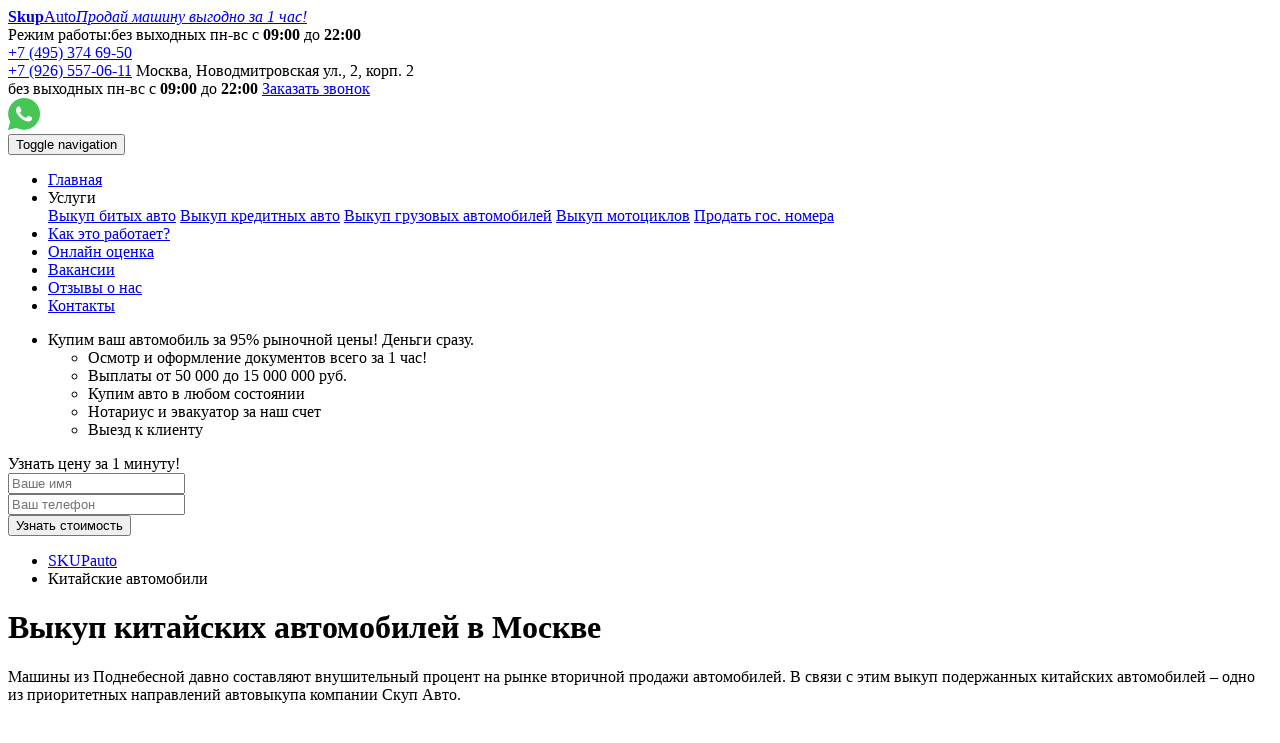

--- FILE ---
content_type: text/html; charset=UTF-8
request_url: https://skupautomobil.ru/vykup-kitajskih-avto
body_size: 12048
content:
<!DOCTYPE html><html><head><title>Выкуп китайских автомобилей в Москве, срочный автовыкуп дорого</title><meta name="description" content="Продай выгодно китайский автомобиль за 3 часа в Москве! Скупаем любое авто до 95% от рыночной стоимости, выезд оценщика бесплатно" /><meta http-equiv="content-type" content="text/html; charset=UTF-8" /><meta name="viewport" content="width=device-width, initial-scale=1"><base href="https://skupautomobil.ru/" /><link rel="icon" href="/favicon.svg" type="image/svg" /><link rel="canonical" href="https://skupautomobil.ru/vykup-kitajskih-avto"/><script src="https://skupautomobil.ru/assets/templates/skupauto/scripts/jquery-3.1.1.min.js" crossorigin="anonymous" ></script><style> @media (min-width: 768px) and (max-width: 1236px){ .services-menu >div{ display: block !important; margin: 0 auto !important; } .services-menu br{ display: none; } }</style><link rel="stylesheet" href="/assets/components/minifyx/cache/styles_6086cd2cea.min.css" type="text/css" /><script> (function(i,s,o,g,r,a,m){i['GoogleAnalyticsObject']=r;i[r]=i[r]||function(){ (i[r].q=i[r].q||[]).push(arguments)},i[r].l=1*new Date();a=s.createElement(o), m=s.getElementsByTagName(o)[0];a.async=1;a.src=g;m.parentNode.insertBefore(a,m) })(window,document,'script','https://www.google-analytics.com/analytics.js','ga'); ga('create', 'UA-73603924-1', 'auto'); ga('send', 'pageview');</script></head><body> <div class="layout-header"> <div class="container-fluid"> <div class="row"> <div class="col-md-4 col-sm-6"> <div class="logo"><a href="/"><span><b>Skup</b>Auto</span><i>Продай машину выгодно за 1 час!</i></a></div> </div> <div class="col-md-4 visible-lg visible-md"> <div class="oper-time"><span class="title">Режим работы:</span><span>без выходных пн-вс с <b>09:00</b> до <b>22:00</b></span></div> </div> <div class="col-md-4 col-sm-6" itemscope itemtype="http://schema.org/Organization"> <meta itemprop="name" content="SkupAuto"> <meta itemprop="telephone" content="+7(495)374 69-50"> <span itemprop="address" itemscope itemtype="http://schema.org/PostalAddress"> <meta itemprop="streetAddress" content="Новодмитровская ул., 2, корп. 2"> <meta itemprop="addressLocality" content="Россия, Москва"> </span> <div class="contacts"> <span class="msk ct_phone"> <a class="phone-number numberText" href="tel:+74953746950"><span>+7 (495)</span> 374 69-50</a> </span> <br> <span class="msk"> <a href="tel:+79265570611">+7 (926) 557-06-11</a> </span> <span class="msk"> <span class="city">Москва, Новодмитровская ул., 2, корп. 2</span> <br><span class="hidden-lg hidden-md"><i class="fa fa-clock-o"></i> без выходных пн-вс с <b>09:00</b> до <b>22:00</b></span> </span> <!-- noindex --><a href="#quick_call" class="btn btn-danger btn-xs quick_call" data-toggle="modal" pagename="Заказать звонок">Заказать звонок</a><!-- /noindex --> <div> <a href="whatsapp://send?phone=%2B79265570611"><img src="/images/whatsap.svg" alt="whatsapp icon"></a> </div></div> </div> </div> </div> <nav class="navbar navbar-default "> <div class="container-fluid"> <button type="button" class="navbar-toggle offcanvas-toggle" data-toggle="offcanvas" data-target="#js-bootstrap-offcanvas"> <span class="sr-only">Toggle navigation</span> <span> <span class="icon-bar"></span> <span class="icon-bar"></span> <span class="icon-bar"></span> </span> </button> <div class="navbar-offcanvas navbar-offcanvas-touch" id="js-bootstrap-offcanvas"> <ul class="nav navbar-nav"> <li><a href="/">Главная</a></li> <li class="nav_meny_usl"> Услуги <div class="nav_meny_usl_all"> <a href="vykup-bityh-avto" title="Продать битый автомобиль">Выкуп битых авто</a> <a href="vykup-kreditnyh-avto" title="Продать кредитный автомобиль">Выкуп кредитных авто</a> <a href="vykup-gruzovyh-avtomobilej" title="Продать грузовик">Выкуп грузовых автомобилей</a> <a href="vykup-motociklov" title="Продать мототехнику">Выкуп мотоциклов</a> <a href="vykup-nomerov" title="Продать автономера">Продать гос. номера</a> </div> </li> <li><a href="https://skupautomobil.ru/kak-eto-rabotaet">Как это работает?</a></li> <li><a href="https://skupautomobil.ru/online-ocenka-avto"><i class="fa fa-calculator"></i> Онлайн оценка</a></li> <li class="visible-xs"><a href="https://skupautomobil.ru/vakansii">Вакансии</a></li> <li><a href="https://skupautomobil.ru/otzyvy-klientov">Отзывы о нас</a></li> <li><a href="https://skupautomobil.ru/kontaktyi">Контакты</a></li> </ul> </div> </div></nav></div> <div class="layout-main"> <div id="total-banner" data-parallax="scroll" data-image-src="images/brands/slider_bg/kitao.jpeg"> <div class="container-fluid"> <div class="row"> <div class="col-sm-7"> <ul class="info-wrap"> <li class="unslider-active"> <span class="title">Купим ваш автомобиль за 95% рыночной цены! Деньги сразу.</span> <div class="dig-block"> <noindex> <ul class="dig-list"> <li><span><i class="fa fa-check-square-o"></i>Осмотр и оформление документов всего за 1 час!</span></li> <li><span><i class="fa fa-check-square-o"></i>Выплаты от 50 000 до 15 000 000 руб.</span></li> <li><span><i class="fa fa-check-square-o"></i>Купим авто в любом состоянии</span></li> <li><span><i class="fa fa-check-square-o"></i>Нотариус и эвакуатор за наш счет</span></li> <li><span><i class="fa fa-check-square-o"></i>Выезд к клиенту</span></li> </ul> <!-- .adv-list --> </noindex> </div> <!-- .adv-block --> </li> </ul> </div> <div class="col-sm-5"> <div class="fast-evaluation-form"> <span class="title">Узнать цену за 1 минуту!</span> <div class="form-group input-name"> <input type="text" class="form-control" placeholder="Ваше имя" v-model="fields.user_name" aria-describedby="user-icon"> <span class="input-group-addon" id="user-icon"><i class="input-addon fa fa-user"></i></span> </div> <div class="form-group input-phone"> <input type="tel" id = "userPhone" class="form-control" placeholder="Ваш телефон" v-model="fields.phone" name="phone" required minlength = "17"> <span class="input-group-addon"> <i class="input-addon fa fa-phone"></i></span> <!--<input type="text" name="invisible" id="invisible" value="">--> </div> <button class="btn btn-danger" @click.prevent="sendForm">Узнать стоимость</button></div> </div> </div> </div> </div><!-- #total-banner --> <div class="container-fluid"> <div class="row"> <div class="col-md-9 col-sm-8"> <div class="layout-content"> <div id="Breadcrumbs"> <ul class="breadcrumb" itemscope itemtype="http://schema.org/BreadcrumbList"><li class="B_firstCrumb" itemprop="itemListElement" itemscope itemtype="http://schema.org/ListItem"><a class="B_homeCrumb" itemprop="item" rel="Выкуп авто" href="/">SKUPauto</a><meta itemprop="position" content="1"></li><li class="B_currentCrumb" itemprop="itemListElement" itemscope itemtype="http://schema.org/ListItem"><span itemprop="name">Китайские автомобили</span><meta itemprop="position" content="2"><meta itemprop="item" content="/vykup-kitajskih-avto"></li></ul></div> <div class="text-block"> <h1>Выкуп китайских автомобилей в Москве</h1> <p>Машины из Поднебесной давно составляют внушительный процент на рынке вторичной продажи автомобилей. В связи с этим выкуп подержанных китайских автомобилей – одно из приоритетных направлений автовыкупа компании Скуп Авто.</p><p>Чтобы узнать адекватную цену продаваемого авто используйте <a href="/online-ocenka-avto" title="оценка стоимости автомобиля - онлайн-калькулятор">калькулятор стоимости автомобиля</a>. После ввода данных в специальные поля вы узнаете итоговый результат стоимости машины. После этого можно заказать выезд оценщика на дом или к офису – это бесплатная услуга. Эксперты Скуп Авто <strong>выезжают на любой адрес в Москве или Московской области</strong>.</p><p>Оценщик делает вывод о стоимости авто исходя из показаний специализированного оборудования. Если данные о состоянии транспортного сведения были введены корректно, оценка эксперта не будет отличаться от стоимости, определенной калькулятором.</p><h2>Какие китайские машины мы выкупаем</h2><p>Спектр выкупаемых транспортных средств&nbsp; широк. Срочный выкуп автомобилей произведенных в Китае возможен в следующих случаях:</p><ul><li>грузовой и легковой автомобиль б/у;</li><li>кредитный автомобиль;</li><li>коммерческий грузовик.</li></ul><p>Кроме этого <strong>возможен выкуп битых китайских авто</strong>. Он проходит по стандартной процедуре – оценка с помощью калькулятора, выезд эксперта для фиксации цены и последующее оформление сделки.</p><p>Скупка аварийных авто из Китая возможна и в случае невозможности транспортного средства передвигаться своим ходом. Если машина побывала в ДТП и непригодна к езде, ее вывезет эвакуатор компании. Автовладельцу не придется за это платить – это еще одна бесплатная услуга.</p><div class="img_ta_c"> <img decoding="async" src="/assets/components/phpthumbof/cache/vykup-kitajskix-avtomobiley.e214904911547105fb327548c19bd31c96.jpg" alt="скупка китайских автомобилей" srcset="/assets/components/phpthumbof/cache/vykup-kitajskix-avtomobiley.7f8a3050d8f89af9b80a37b43050187096.jpg 768w, /assets/components/phpthumbof/cache/vykup-kitajskix-avtomobiley.164aa749d6119aa44a5d621b098fdd1a96.jpg 1024w" sizes="(max-width: 768px) 410px,(max-width: 1024px) 890px" ></div><h2>Документы для выкупа китайского автомобиля</h2><p>Выкуп китайских авто оформляется при наличии у владельца продаваемой машины набора документов. К ним относятся:</p><ul><li>паспорт транспортного средства;</li><li>СТС;</li><li>паспорт владельца;</li><li>доверенность (если по документам владельцем числится другой человек).</li></ul><p>Время оформления сделки редко превышает 30 минут. Выплата денег происходит после оформления купли-продажи. Стоимость автомобиля выплачивается удобным для клиента способом – <u><em>наличными или переводом на банковский счет</em></u>.</p><p>Специалисты Скуп Авто оказывают и консультативную помощь автовладельцам. Они помогают собрать необходимые документы и содействуют при снятии машины с учета.</p> </div> <div class="brand-menu"> <span class="title">Скупаем автомобили любых марок</span> <a href="https://skupautomobil.ru/vykup-lamborghini" title="Lamborghini (Ламборгини)" style="background-image: url('')"> <img src="/assets/components/phpthumbof/cache/logo-lamborghini.27d64f7e1b25b254af008c494109345f96.png" alt="Lamborghini"> <span>LAMBORGHINI</span></a><a href="https://skupautomobil.ru/vykup-hyundai" title="Hyundai (Хюндай)" style="background-image: url('')"> <img src="/assets/components/phpthumbof/cache/hyundai_logo.27d64f7e1b25b254af008c494109345f96.png" alt="Hyundai"> <span>HYUNDAI</span></a><a href="https://skupautomobil.ru/vykup-kia" title="Kia (Киа)" style="background-image: url('')"> <img src="/assets/components/phpthumbof/cache/kia_logo.27d64f7e1b25b254af008c494109345f96.png" alt="KIA"> <span>KIA</span></a><a href="https://skupautomobil.ru/vykup-mazda" title="Mazda (Мазда)" style="background-image: url('')"> <img src="/assets/components/phpthumbof/cache/mazda_logo.27d64f7e1b25b254af008c494109345f96.png" alt="Mazda"> <span>MAZDA</span></a><a href="https://skupautomobil.ru/vykup-mercedes" title="Mercedes (Мерседес)" style="background-image: url('')"> <img src="/assets/components/phpthumbof/cache/mercedes_logo.27d64f7e1b25b254af008c494109345f96.png" alt="Mercedes"> <span>MERCEDES</span></a><a href="https://skupautomobil.ru/vykup-mitsubishi" title="Mitsubishi (Мицубиси)" style="background-image: url('')"> <img src="/assets/components/phpthumbof/cache/mitsubishi_logo.27d64f7e1b25b254af008c494109345f96.png" alt="Mitsubishi"> <span>MITSUBISHI</span></a><a href="https://skupautomobil.ru/vykup-nissan" title="Nissan (Ниссан)" style="background-image: url('')"> <img src="/assets/components/phpthumbof/cache/nissan_logo.27d64f7e1b25b254af008c494109345f96.png" alt="Nissan"> <span>NISSAN</span></a><a href="https://skupautomobil.ru/vykup-opel" title="Opel (Опель)" style="background-image: url('')"> <img src="/assets/components/phpthumbof/cache/opel_logo.27d64f7e1b25b254af008c494109345f96.png" alt="Opel"> <span>OPEL</span></a><a href="https://skupautomobil.ru/vykup-peugeot" title="Peugeot (Пежо)" style="background-image: url('')"> <img src="/assets/components/phpthumbof/cache/peugeot_logo.27d64f7e1b25b254af008c494109345f96.png" alt="Peugeot"> <span>PEUGEOT</span></a><a href="https://skupautomobil.ru/vykup-porsche" title="Porsche (Порше)" style="background-image: url('')"> <img src="/assets/components/phpthumbof/cache/porsche_logo.27d64f7e1b25b254af008c494109345f96.png" alt="Porsche"> <span>PORSCHE</span></a><a href="https://skupautomobil.ru/vykup-renault" title="Renault (Рено)" style="background-image: url('')"> <img src="/assets/components/phpthumbof/cache/renault_logo.27d64f7e1b25b254af008c494109345f96.png" alt="Renault"> <span>RENAULT</span></a><a href="https://skupautomobil.ru/vykup-skoda" title="Skoda (Шкода)" style="background-image: url('')"> <img src="/assets/components/phpthumbof/cache/skoda_logo.27d64f7e1b25b254af008c494109345f96.png" alt="Skoda"> <span>SKODA</span></a><a href="https://skupautomobil.ru/vykup-subaru" title="Subaru (Субару)" style="background-image: url('')"> <img src="/assets/components/phpthumbof/cache/subaru_logo.27d64f7e1b25b254af008c494109345f96.png" alt="Subaru"> <span>SUBARU</span></a><a href="https://skupautomobil.ru/vykup-toyota" title="Toyota (Тойота)" style="background-image: url('')"> <img src="/assets/components/phpthumbof/cache/toyota_logo.27d64f7e1b25b254af008c494109345f96.png" alt="Toyota"> <span>TOYOTA</span></a><a href="https://skupautomobil.ru/vykup-vaz-lada" title="Lada (Ваз)" style="background-image: url('')"> <img src="/assets/components/phpthumbof/cache/vaz_logo.27d64f7e1b25b254af008c494109345f96.png" alt="vaz"> <span>VAZ</span></a><a href="https://skupautomobil.ru/vykup-volkswagen" title="Volkswagen (Фольксваген)" style="background-image: url('')"> <img src="/assets/components/phpthumbof/cache/volkswagen_logo.27d64f7e1b25b254af008c494109345f96.png" alt="Volkswagen"> <span>VOLKSWAGEN</span></a><a href="https://skupautomobil.ru/vykup-volvo" title="Volvo (Вольво)" style="background-image: url('')"> <img src="/assets/components/phpthumbof/cache/volvo_logo.27d64f7e1b25b254af008c494109345f96.png" alt="Volvo"> <span>VOLVO</span></a><a href="https://skupautomobil.ru/vykup-ferrari" title="Ferrari (Феррари)" style="background-image: url('')"> <img src="/assets/components/phpthumbof/cache/ferrari_logo.27d64f7e1b25b254af008c494109345f96.png" alt="Ferrari"> <span>FERRARI</span></a><a href="https://skupautomobil.ru/vykup-mini" title="Mini (Мини)" style="background-image: url('')"> <img src="/assets/components/phpthumbof/cache/mini_logo.27d64f7e1b25b254af008c494109345f96.png" alt="Mini"> <span>MINI</span></a><a href="https://skupautomobil.ru/vykup-ssangyong" title="Ssangyong (Сан Енг)" style="background-image: url('')"> <img src="/assets/components/phpthumbof/cache/ssang_yong_logo.27d64f7e1b25b254af008c494109345f96.png" alt="SsangYong"> <span>SSANGYONG</span></a></div> <div class="carousel_ya"> <div id="carouselAnt" class="ant-carousel"> <div class="ant-carousel-hider"> <div class="ant-carousel-list"> <div class="ant-carousel-element"> <div class="review_item"> <div class="reviev_item_info"> <div class="name_review"> Сергей К. <div class="rating star_5"> <span></span><span></span><span></span><span></span ><span></span> </div> </div> <div class="review_text"> <p> Чтобы не попасть ни на какой развод, старый автомобиль отдал сюда. Цену близкую к рыночной дали и никаких заморочек. Все просто и прозрачно. </p> </div> </div> <div class="reviev_item_date"> <div class="reviev_item_istochnik"> Источник: <span><a href="https://yandex.ru/maps/org/skupavto/90759014180/?ll=37.590335%2C55.804471&z=18" rel="nofollow">Яндекс</a></span> </div> <div>26-12-2020</div> </div> </div></div><div class="ant-carousel-element"> <div class="review_item"> <div class="reviev_item_info"> <div class="name_review"> Кулешин Ф. <div class="rating star_5"> <span></span><span></span><span></span><span></span ><span></span> </div> </div> <div class="review_text"> <p> чуть нижу средней цены по рынку предложили за фокус второй. Продать быстро получилось. </p> </div> </div> <div class="reviev_item_date"> <div class="reviev_item_istochnik"> Источник: <span><a href="https://yandex.ru/maps/org/skupavto/90759014180/?ll=37.590335%2C55.804471&z=18" rel="nofollow">Яндекс</a></span> </div> <div>24-12-2020</div> </div> </div></div><div class="ant-carousel-element"> <div class="review_item"> <div class="reviev_item_info"> <div class="name_review"> Ковтун Мария <div class="rating star_5"> <span></span><span></span><span></span><span></span ><span></span> </div> </div> <div class="review_text"> <p> Хочется поблагодарить специалистов компании, за чёткую работу по продаже моего авто. Продали за адекватную сумму, не смотря, на то что машина битая и далеко не новая. Я на такую сумму даже не рассчитывала, Спасибо! </p> </div> </div> <div class="reviev_item_date"> <div class="reviev_item_istochnik"> Источник: <span><a href="https://g.page/SkupAutoMSK?we" rel="nofollow">Google</a></span> </div> <div>20-12-2020</div> </div> </div></div><div class="ant-carousel-element"> <div class="review_item"> <div class="reviev_item_info"> <div class="name_review"> Дмитрий К. <div class="rating star_5"> <span></span><span></span><span></span><span></span ><span></span> </div> </div> <div class="review_text"> <p> Я долго не мог машину продать. Звонили только разборщики и предлагали взять ее по цене лома. Тут предложили 90% от средней цены. Согласился. Оформили сразу, в тот же день. </p> </div> </div> <div class="reviev_item_date"> <div class="reviev_item_istochnik"> Источник: <span><a href="https://yandex.ru/maps/org/skupavto/90759014180/?ll=37.590335%2C55.804471&z=18" rel="nofollow">Яндекс</a></span> </div> <div>18-12-2020</div> </div> </div></div><div class="ant-carousel-element"> <div class="review_item"> <div class="reviev_item_info"> <div class="name_review"> Матвей Ларионов <div class="rating star_5"> <span></span><span></span><span></span><span></span ><span></span> </div> </div> <div class="review_text"> <p> Даже не ожидал, что так быстро продастся через них машина. Решили вопрос за пару дней буквально. В деньгах я особо не потерял, нотариус за их счет был. Эвакуатор то же, но я не пользовался, сам доехал. </p> </div> </div> <div class="reviev_item_date"> <div class="reviev_item_istochnik"> Источник: <span><a href="https://g.page/SkupAutoMSK?we" rel="nofollow">Google</a></span> </div> <div>16-12-2020</div> </div> </div></div><div class="ant-carousel-element"> <div class="review_item"> <div class="reviev_item_info"> <div class="name_review"> Максим Р. <div class="rating star_5"> <span></span><span></span><span></span><span></span ><span></span> </div> </div> <div class="review_text"> <p> да, купили чуть ниже средней цены рынка, но быстро и деньги сразу. Никакой возни не было. Сам продавал старый пассатик месяца 3. </p> </div> </div> <div class="reviev_item_date"> <div class="reviev_item_istochnik"> Источник: <span><a href="https://yandex.ru/maps/org/skupavto/90759014180/?ll=37.590335%2C55.804471&z=18" rel="nofollow">Яндекс</a></span> </div> <div>12-12-2020</div> </div> </div></div><div class="ant-carousel-element"> <div class="review_item"> <div class="reviev_item_info"> <div class="name_review"> Синихин А. <div class="rating star_5"> <span></span><span></span><span></span><span></span ><span></span> </div> </div> <div class="review_text"> <p> день в день приехали и увезли машину. Деньги сразу получил. </p> </div> </div> <div class="reviev_item_date"> <div class="reviev_item_istochnik"> Источник: <span><a href="https://yandex.ru/maps/org/skupavto/90759014180/?ll=37.590335%2C55.804471&z=18" rel="nofollow">Яндекс</a></span> </div> <div>10-12-2020</div> </div> </div></div><div class="ant-carousel-element"> <div class="review_item"> <div class="reviev_item_info"> <div class="name_review"> Ирина Дроздова <div class="rating star_5"> <span></span><span></span><span></span><span></span ><span></span> </div> </div> <div class="review_text"> <p> Быстро продали через них, друг мужа посоветовал этих скупщиков. Сделку оформили за пару часов и без ущерба к стоимости авто. Обидно что пока пытались сами продать столько времени потратили, нужно было сразу сюда обратится. </p> </div> </div> <div class="reviev_item_date"> <div class="reviev_item_istochnik"> Источник: <span><a href="https://g.page/SkupAutoMSK?we" rel="nofollow">Google</a></span> </div> <div>07-12-2020</div> </div> </div></div><div class="ant-carousel-element"> <div class="review_item"> <div class="reviev_item_info"> <div class="name_review"> Жулин Р. <div class="rating star_5"> <span></span><span></span><span></span><span></span ><span></span> </div> </div> <div class="review_text"> <p> Нормальный сервис. Сразу приехали, осмотрели, подписали все документы и увезли. За эвакуатор ничего не платил. </p> </div> </div> <div class="reviev_item_date"> <div class="reviev_item_istochnik"> Источник: <span><a href="https://yandex.ru/maps/org/skupavto/90759014180/?ll=37.590335%2C55.804471&z=18" rel="nofollow">Яндекс</a></span> </div> <div>03-12-2020</div> </div> </div></div><div class="ant-carousel-element"> <div class="review_item"> <div class="reviev_item_info"> <div class="name_review"> Игушин Д. <div class="rating star_5"> <span></span><span></span><span></span><span></span ><span></span> </div> </div> <div class="review_text"> <p> Наконец-то продал кайрон перевертыш. Цена понравилась, немного поторговались, но все же лучше чем было продать его по цене лома. Деньги сразу за него получил. </p> </div> </div> <div class="reviev_item_date"> <div class="reviev_item_istochnik"> Источник: <span><a href="https://yandex.ru/maps/org/skupavto/90759014180/?ll=37.590335%2C55.804471&z=18" rel="nofollow">Яндекс</a></span> </div> <div>27-11-2020</div> </div> </div></div> </div> </div> <div class="ant-carousel-arrow-left">‹</div> <div class="ant-carousel-arrow-right">›</div> </div></div><div class="last-purchased"> <div class="title">Последние выкупленные автомобили</div> <div class="carousel-wrapper"> <div id="last-purchased" class="owl-carousel owl-theme "> <div class="item"> <a href="https://skupautomobil.ru/vykuplennye-avtomobili/mazda-3-ii-bl" title="Mazda 3 II (BL)" > <img src="/assets/components/phpthumbof/cache/mazda-3-ii-bl.2b184585d5ededf258f646dc1bfdddcb96.jpg" class="img-responsive" alt="Mazda 3 II (BL) 2009" title="Mazda 3 II (BL) 2009"/> <div class="params"> <span>Mazda 3 II (BL) 2009</span> <span>Пробег 120 000 км</span> <span><b>370 000</b> руб.</span> </div> </a></div><div class="item"> <a href="https://skupautomobil.ru/vykuplennye-avtomobili/audi-a8-long" title="Audi A8 Long" > <img src="/assets/components/phpthumbof/cache/audi%20a8%20long-11.2b184585d5ededf258f646dc1bfdddcb96.jpg" class="img-responsive" alt="Audi A8 Long 2009" title="Audi A8 Long 2009"/> <div class="params"> <span>Audi A8 Long 2009</span> <span>Пробег 210 000 км</span> <span><b>450 000</b> руб.</span> </div> </a></div><div class="item"> <a href="https://skupautomobil.ru/vykuplennye-avtomobili/audi-s4-iv-b8" title="Audi S4 IV (B8)" > <img src="/assets/components/phpthumbof/cache/audi-s4-iv-b8-1.2b184585d5ededf258f646dc1bfdddcb96.jpg" class="img-responsive" alt="Audi S4 IV (B8) 2010" title="Audi S4 IV (B8) 2010"/> <div class="params"> <span>Audi S4 IV (B8) 2010</span> <span>Пробег 90 000 км</span> <span><b>1 020 000</b> руб.</span> </div> </a></div><div class="item"> <a href="https://skupautomobil.ru/vykuplennye-avtomobili/peugeot-308-i" title="Peugeot 308 I" > <img src="/assets/components/phpthumbof/cache/308-1.2b184585d5ededf258f646dc1bfdddcb96.jpg" class="img-responsive" alt="Peugeot 308 I 2010" title="Peugeot 308 I 2010"/> <div class="params"> <span>Peugeot 308 I 2010</span> <span>Пробег 63 000 км</span> <span><b>335 000</b> руб.</span> </div> </a></div><div class="item"> <a href="https://skupautomobil.ru/vykuplennye-avtomobili/bmw-5er-v-e60e61" title="BMW 5er V (E60/E61)" > <img src="/assets/components/phpthumbof/cache/bmw-5er-v-e60e61-1.2b184585d5ededf258f646dc1bfdddcb96.jpg" class="img-responsive" alt="BMW 5er V (E60/E61) 2005" title="BMW 5er V (E60/E61) 2005"/> <div class="params"> <span>BMW 5er V (E60/E61) 2005</span> <span>Пробег 189 550 км</span> <span><b>510 000</b> руб.</span> </div> </a></div><div class="item"> <a href="https://skupautomobil.ru/vykuplennye-avtomobili/bmw-5er-iv-e39-restajling" title="BMW 5er IV (E39) Рестайлинг" > <img src="/assets/components/phpthumbof/cache/bmw-5er-iv-e39-restajling-1.2b184585d5ededf258f646dc1bfdddcb96.jpg" class="img-responsive" alt="BMW 5er IV (E39) Рестайлинг 2001" title="BMW 5er IV (E39) Рестайлинг 2001"/> <div class="params"> <span>BMW 5er IV (E39) Рестайлинг 2001</span> <span>Пробег 180 000 км</span> <span><b>150 000</b> руб.</span> </div> </a></div><div class="item"> <a href="https://skupautomobil.ru/vykuplennye-avtomobili/skoda-superb-2" title="Skoda Superb II" > <img src="/assets/components/phpthumbof/cache/shkoda-sb2.2b184585d5ededf258f646dc1bfdddcb96.jpg" class="img-responsive" alt="Skoda Superb II 2013" title="Skoda Superb II 2013"/> <div class="params"> <span>Skoda Superb II 2013</span> <span>Пробег 119 000 км</span> <span><b>650 000</b> руб.</span> </div> </a></div><div class="item"> <a href="https://skupautomobil.ru/vykuplennye-avtomobili/nissan-x-trail" title="Nissan X-Trail" > <img src="/assets/components/phpthumbof/cache/x-trail-1.2b184585d5ededf258f646dc1bfdddcb96.jpg" class="img-responsive" alt="Nissan X-Trail 2012" title="Nissan X-Trail 2012"/> <div class="params"> <span>Nissan X-Trail 2012</span> <span>Пробег 112 000 км</span> <span><b>805 000</b> руб.</span> </div> </a></div><div class="item"> <a href="https://skupautomobil.ru/vykuplennye-avtomobili/ford-focus-2-restyle" title="Ford Focus II (Рестайлинг)" > <img src="/assets/components/phpthumbof/cache/focus-2-res-4.2b184585d5ededf258f646dc1bfdddcb96.jpg" class="img-responsive" alt="Ford Focus II (Рестайлинг) 2008" title="Ford Focus II (Рестайлинг) 2008"/> <div class="params"> <span>Ford Focus II (Рестайлинг) 2008</span> <span>Пробег 186 000 км</span> <span><b>270 000</b> руб.</span> </div> </a></div><div class="item"> <a href="https://skupautomobil.ru/vykuplennye-avtomobili/nissan-pathfinder" title="Nissan Pathfinder III" > <img src="/assets/components/phpthumbof/cache/Nissan-Pathfinder-1.2b184585d5ededf258f646dc1bfdddcb96.jpg" class="img-responsive" alt="Nissan Pathfinder III 2006" title="Nissan Pathfinder III 2006"/> <div class="params"> <span>Nissan Pathfinder III 2006</span> <span>Пробег 218 000 км</span> <span><b>575 000</b> руб.</span> </div> </a></div><div class="item"> <a href="https://skupautomobil.ru/vykuplennye-avtomobili/bmw-3-seriya-v-318i" title="BMW 3 серия V 318i" > <img src="/assets/components/phpthumbof/cache/bmw-3er-1.2b184585d5ededf258f646dc1bfdddcb96.jpg" class="img-responsive" alt="BMW 3 серия V 318i 2008" title="BMW 3 серия V 318i 2008"/> <div class="params"> <span>BMW 3 серия V 318i 2008</span> <span>Пробег 170 000 км</span> <span><b>450 000</b> руб.</span> </div> </a></div><div class="item"> <a href="https://skupautomobil.ru/vykuplennye-avtomobili/ford-focus-re-style-2" title="Ford Focus Рестайлинг 2" > <img src="/assets/components/phpthumbof/cache/ford-focus1.2b184585d5ededf258f646dc1bfdddcb96.jpg" class="img-responsive" alt="Ford Focus Рестайлинг 2 2009" title="Ford Focus Рестайлинг 2 2009"/> <div class="params"> <span>Ford Focus Рестайлинг 2 2009</span> <span>Пробег 90 000 км</span> <span><b>235 000</b> руб.</span> </div> </a></div> </div> </div> <div class="customNavigation"> <a class="btn prev"><i class="fa fa-chevron-left" aria-hidden="true"></i></a> <a class="btn next"><i class="fa fa-chevron-right" aria-hidden="true"></i></a> </div></div><!-- last-purchased --> </div> </div> <div class="col-md-3 col-sm-4"> <div class="layout-sidebar"> <script> window.onload = function () { $('#invisible').hide(); }</script><div class="online-calc"> <span class="title">Расчет онлайн</span> <form action="/" method="post" enctype="multipart/form-data" @submit.prevent="sendForm()"> <div class="form-group"> <select id="brands" name="brand" class="form-control" v-model="fields.brand"> <option id="-1" value="">- Марка автомобиля</option> </select> </div> <div class="form-group"> <select id="models" name="model" class="form-control" v-model="fields.model"> <option id="-1" value="">- Модель автомобиля</option> </select> </div> <div v-if="isOtherInfo" class="form-group text-center"><a href="#" class="close-other-info" @click.prevent="isOtherInfo=false">скрыть необязательные поля</a></div> <div class="form-group"> <input type="text" name="year" class="form-control" v-model="fields.year" placeholder="Год выпуска"> </div> <div class="other-info" v-if="isOtherInfo"> <div class="form-group"> <select id="obyem" name="obyem" v-model="fields.obyem" class="form-control"> <option id="-1" value="">- Объем двигателя</option> <option>0,5</option> <option>0,6</option> <option>0,7</option> <option>0,8</option> <option>0,9</option> <option>1,0</option> <option>1,1</option> <option>1,2</option> <option>1,3</option> <option>1,4</option> <option>1,5</option> <option>1,6</option> <option>1,7</option> <option>1,8</option> <option>1,9</option> <option>2,0</option> <option>2,1</option> <option>2,2</option> <option>2,3</option> <option>2,4</option> <option>2,5</option> <option>2,6</option> <option>2,7</option> <option>2,8</option> <option>2,9</option> <option>3,0</option> <option>3,1</option> <option>3,2</option> <option>3,3</option> <option>3,4</option> <option>3,5</option> <option>3,6</option> <option>3,7</option> <option>3,8</option> <option>3,9</option> <option>4,0</option> <option>4,1</option> <option>4,2</option> <option>4,3</option> <option>4,4</option> <option>4,5</option> <option>4,6</option> <option>4,7</option> <option>4,8</option> <option>4,9</option> <option>5,0</option> <option>5,1</option> <option>5,2</option> <option>5,3</option> <option>5,4</option> <option>5,5</option> <option>5,6</option> <option>5,7</option> <option>5,8</option> <option>5,9</option> <option>6,0</option> <option>6,1</option> <option>6,2</option> <option>6,3</option> <option>6,4</option> <option>6,5</option> <option>6,6</option> <option>6,7</option> <option>6,8</option> <option>6,9</option> <option>7,0</option> <option>7,1</option> <option>7,2</option> <option>7,3</option> <option>7,4</option> <option>7,5</option> <option>7,6</option> <option>7,7</option> <option>7,8</option> <option>7,9</option> <option>8,0</option> </select> </div> <div class="form-group"> <select id="enjine" name="enjine" class="form-control" v-model="fields.enjine"> <option id="-1" value="">- Тип двигателя</option> <option>Бензин инжектор</option> <option>Бензин карбюратор</option> <option>Бензин турбонаддув</option> <option>Дизель</option> <option>Дизель турбонаддув</option> <option>Бензин ротор</option> <option>Бензин + газ</option> <option>Гибридный</option> </select> </div> <div class="form-group"> <select id="korobka" name="korobka" class="form-control" v-model="fields.korobka_peredach"> <!-- work --> <option id="-1" value="">- Коробка передач</option> <option>Механическая</option> <option>Автомат</option> <option>- АКПП</option> <option>- Вариатор</option> <option>- Робот</option> </select> </div> <div class="form-group"> <input type="text" name="probeg" v-model="fields.probeg" placeholder="Пробег" class="form-control"> </div> <div class="form-group"> <select id="povrejdeniya" name="povrejdeniya" class="form-control" v-model="fields.povrejdeniya"> <!-- work --> <option id="-1" value="">- Повреждения кузова</option> <option>Нет</option> <option>Да</option> </select> </div> <div class="form-group"> <input type="text" id="stoimost" name="stoimost" v-model="fields.stoimost" placeholder="Желаемая стоимость" class="form-control"> </div> <div class="form-group"> <input type="text" id="user_name" name="user_name" v-model="fields.user_name" value="" placeholder="Ваше имя" class="form-control"> </div> </div> <div class="form-group"> <input type="tel" id = "userPhoneRightSide" class="form-control" v-model="fields.phone" name="phone" placeholder="+7(000)000-00-00" required minlength = "17"> <input type="text" name="invisible" id="invisible" value=""> </div> <div class="form-group"> Если есть, добавьте фото авто: <div class="image-preview-list"> <div class="image-preview"> <input type="file" name="image[]" id="image-upload-1" accept="image/*"> </div> <div class="image-preview"> <input type="file" name="image[]" id="image-upload-2" accept="image/*"> </div> <div class="image-preview"> <input type="file" name="image[]" id="image-upload-3" accept="image/*"> </div> <div class="image-preview"> <input type="file" name="image[]" id="image-upload-4" accept="image/*"> </div> </div> </div> <div class="form-group"> <input type="hidden" name="form" value="sidebar-calc"> <button class="btn btn-danger" type="submit">Рассчитать стоимость</button> </div> </form> </div> <!-- online-calc --> <div class="brand-menu"> <span class="title">Скупаем автомобили любых марок</span> <a href="https://skupautomobil.ru/vykup-audi" title="Audi (Ауди)" style="background-image: url('')"> <img src="/assets/components/phpthumbof/cache/audi_logo.27d64f7e1b25b254af008c494109345f96.png" alt="Audi"> <span>AUDI</span></a><a href="https://skupautomobil.ru/vykup-bmw" title="Bmw (Бмв)" style="background-image: url('')"> <img src="/assets/components/phpthumbof/cache/bmw_logo.27d64f7e1b25b254af008c494109345f96.png" alt="BMW"> <span>BMW</span></a><a href="https://skupautomobil.ru/vykup-ford" title="Ford (Форд)" style="background-image: url('')"> <img src="/assets/components/phpthumbof/cache/ford_logo.27d64f7e1b25b254af008c494109345f96.png" alt="Ford"> <span>FORD</span></a><a href="https://skupautomobil.ru/vykup-hyundai" title="Hyundai (Хюндай)" style="background-image: url('')"> <img src="/assets/components/phpthumbof/cache/hyundai_logo.27d64f7e1b25b254af008c494109345f96.png" alt="Hyundai"> <span>HYUNDAI</span></a><a href="https://skupautomobil.ru/vykup-kia" title="Kia (Киа)" style="background-image: url('')"> <img src="/assets/components/phpthumbof/cache/kia_logo.27d64f7e1b25b254af008c494109345f96.png" alt="KIA"> <span>KIA</span></a><a href="https://skupautomobil.ru/vykup-mazda" title="Mazda (Мазда)" style="background-image: url('')"> <img src="/assets/components/phpthumbof/cache/mazda_logo.27d64f7e1b25b254af008c494109345f96.png" alt="Mazda"> <span>MAZDA</span></a><a href="https://skupautomobil.ru/vykup-mercedes" title="Mercedes (Мерседес)" style="background-image: url('')"> <img src="/assets/components/phpthumbof/cache/mercedes_logo.27d64f7e1b25b254af008c494109345f96.png" alt="Mercedes"> <span>MERCEDES</span></a><a href="https://skupautomobil.ru/vykup-nissan" title="Nissan (Ниссан)" style="background-image: url('')"> <img src="/assets/components/phpthumbof/cache/nissan_logo.27d64f7e1b25b254af008c494109345f96.png" alt="Nissan"> <span>NISSAN</span></a><a href="https://skupautomobil.ru/vykup-renault" title="Renault (Рено)" style="background-image: url('')"> <img src="/assets/components/phpthumbof/cache/renault_logo.27d64f7e1b25b254af008c494109345f96.png" alt="Renault"> <span>RENAULT</span></a><a href="https://skupautomobil.ru/vykup-skoda" title="Skoda (Шкода)" style="background-image: url('')"> <img src="/assets/components/phpthumbof/cache/skoda_logo.27d64f7e1b25b254af008c494109345f96.png" alt="Skoda"> <span>SKODA</span></a><a href="https://skupautomobil.ru/vykup-toyota" title="Toyota (Тойота)" style="background-image: url('')"> <img src="/assets/components/phpthumbof/cache/toyota_logo.27d64f7e1b25b254af008c494109345f96.png" alt="Toyota"> <span>TOYOTA</span></a><a href="https://skupautomobil.ru/vykup-volkswagen" title="Volkswagen (Фольксваген)" style="background-image: url('')"> <img src="/assets/components/phpthumbof/cache/volkswagen_logo.27d64f7e1b25b254af008c494109345f96.png" alt="Volkswagen"> <span>VOLKSWAGEN</span></a> <a href="#" class="btn_more_brands" style="padding-top: unset;">посмотреть еще</a> <div class="more_brands"> </div></div> </div><!--.layout-sidebar --></div><!-- #right-side --> </div> </div></div><!-- .layout-main --></div><!-- #wrap --><div class="layout-footer"> <div class="container-fluid"> <div class="row"> <div class="col-md-4 col-sm-6"> <div class="logo"><a href="/"><span><b>Skup</b>Auto</span><i>Продай машину выгодно за 1 час!</i></a></div> </div> <div class="col-md-4 visible-lg visible-md"> <div class="oper-time"><span class="title">Режим работы:</span><span>без выходных пн-вс с <b>09:00</b> до <b>22:00</b></span></div> </div> <div class="col-md-4 col-sm-6"> <a href="https://vk.com/avtovikupatel" target="_blank"><i class="fa fa-vk" style="background-color: #517bb3;color: white;border-radius: 5px;padding: 6px;font-size: 22px;"></i></a> <a href="https://www.instagram.com/avto_k1ass/" target="_blank"><i class="fa fa-instagram" style="background-color: #c50707; color: white; border-radius: 5px; padding: 6px; font-size: 22px;"></i></a> <div class="contacts"> <span class="msk ct_phone"> <a class="phone-number numberText" href="tel:+74953746950"><span>+7 (495)</span> 374 69-50</a> </span> <br> <span class="msk"> <a href="tel:+79265570611">+7 (926) 557-06-11</a> </span> <span class="msk"> <span class="city">Москва, Новодмитровская ул., 2, корп. 2</span> <br><span class="hidden-lg hidden-md"><i class="fa fa-clock-o"></i> без выходных пн-вс с <b>09:00</b> до <b>22:00</b></span> </span> <!-- noindex --><a href="#quick_call" class="btn btn-danger btn-xs quick_call" data-toggle="modal" pagename="Заказать звонок">Заказать звонок</a><!-- /noindex --> <div> <a href="whatsapp://send?phone=%2B79265570611"><img src="/images/whatsap.svg" alt="whatsapp icon"></a> </div></div> </div> </div> <div style='text-align: right;margin-right: 20px;'><a href="mailto:info@skupautomobil.ru">info@skupautomobil.ru</a></div> <div class="row"> <div class="col-sm-9"> <div class="map" style="background: #fff url(https://api-maps.yandex.ru/services/constructor/1.0/static/?um=constructor%3AjNXc20sPjueqNrGPvNq3z6DmAD8GALVC&width=600&height=235&lang=ru_RU) no-repeat scroll center bottom; height: 235px;"> </div> <!-- .map --> </div> <div class="col-sm-3"> <div class="ao-menu"> <p class="small-title">Автовыкуп по всем округам Москвы</p> <a href="/vykup-avto-v-cao" title="Центральный АО">ЦАО</a> <a href="/vykup-avto-v-sao" title="Северный АО">САО</a> <a href="/vykup-avto-v-svao" title="Северо-Восточный АО">СВАО</a> <a href="/vykup-avto-v-vao" title="Восточный АО">ВАО</a> <a href="/vykup-avto-v-uvao" title="Юго-Восточный АО">ЮВАО</a> <a href="/vykup-avto-v-uao" title="Южный АО">ЮАО</a> <a href="/vykup-avto-v-uzao" title="Юго-Западный АО">ЮЗАО</a> <a href="/vykup-avto-v-zao" title="Западный АО">ЗАО</a> <a href="/vykup-avto-v-szao" title="Северо-Западный АО">СЗАО</a> </div> </div> </div><div class="ao-menu">ООО "ЭКО-ПРО" ОГРН: 1207700269578 ИНН:9717093446 КПП:590401001</div> <!-- row --> </div> <!-- noindex --><nav class="navbar navbar-default hidden-xs "> <div class="container-fluid"> <ul class="nav navbar-nav"> <li ><a href="/">Главная</a></li> <li><a href="https://skupautomobil.ru/kak-eto-rabotaet">Как это работает?</a></li> <li><a href="/articles">Статьи</a></li> <li><a href="https://skupautomobil.ru/vakansii">Вакансии</a></li> <li><p class="ivestor-btn">Инвесторам</p></li> <li><a href="https://skupautomobil.ru/kontaktyi">Контакты</a></li> </ul> </div></nav><!-- /noindex --> </div> <!-- layout-footer --><!-- Modal --><div class="modal-investor-bg"></div><div class="modal-investor"> <div class="modal-inner"> <div class="modal-inner-heading"> <button type="button" class="close" data-dismiss="modal" aria-label="Close"></button> <p class="modal-title" id="myModalLabel"></p> </div> <div class="modal-investor-text text-center"> </div> </div></div><!-- Modal quick call --><div class="modal fade" id="quick_call" tabindex="-1" role="dialog" aria-labelledby="myModalLabel"> <div class="modal-dialog modal-sm" role="document"> <div class="modal-content"> <div class="modal-header"> <button type="button" class="close" style="top: -10px;right: -5px;" data-dismiss="modal" aria-label="Close"><span aria-hidden="true">&times;</span></button> <h4 class="modal-title">Оставьте ваши контактные данные и наш менеджер перезвонит вам</h4> </div> <div class="modal-body"> <div class="form-group" :class="{'has-error':phone_error}"> <input type="text" v-model="fields.phone" class="form-control" name="phone" placeholder="Ваш телефон"> <span class="label label-danger" v-if="phone_error">Пожалуйста, введите номер</span> </div> <div class="form-group"> <button class="btn btn-danger" @click.prevent="sendForm()">Заказать звонок</button> </div> </div> </div> </div></div><script> $(document).ready(function(){ $('.ivestor-btn').click(function(){ $('.modal-investor').addClass('modal-investor_active'); $('.modal-investor-bg').addClass('modal-investor_active'); $('.modal-investor-text').html('<p>Представляем вашему вниманию уникальный безрисковый инвестиционный проект<br></p> <p>Процентная ставка - до <b class="red">24%</b> годовых<br></p> <p>Если говорить по существу, мы задействуем ваши деньги только для покупки автомобилей. Это значит, что деньги либо на нашем счете, либо инвестированы в высоколиквидный автомобиль, который можно моментально сдать за эту же цену в любой ломбард Москвы.</p> <p>Таким образом, <b class="underline">абсолютно без рисков</b> можно получить всю сумму с процентами в любой момент!</p> <p>Если предложение заинтересовало, просим связаться с нами по почте <a href="mailto:info@skupautomobil.ru">info@skupautomobil.ru</a></p>'); $('.modal-investor #myModalLabel').text('Информация для инвесторов'); }); $('.modal-investor-bg,.modal-investor .close').click(function(){ $('.modal-investor').removeClass('modal-investor_active'); $('.modal-investor-bg').removeClass('modal-investor_active'); }); });</script><!-- Yandex.Metrika counter --><script type="text/javascript" > (function(m,e,t,r,i,k,a){m[i]=m[i]||function(){(m[i].a=m[i].a||[]).push(arguments)}; m[i].l=1*new Date(); for (var j = 0; j < document.scripts.length; j++) {if (document.scripts[j].src === r) { return; }} k=e.createElement(t),a=e.getElementsByTagName(t)[0],k.async=1,k.src=r,a.parentNode.insertBefore(k,a)}) (window, document, "script", "https://mc.yandex.ru/metrika/tag.js", "ym"); ym(34129550, "init", { clickmap:true, trackLinks:true, accurateTrackBounce:true, webvisor:true, ecommerce:"dataLayer" });</script><noscript><div><img src="https://mc.yandex.ru/watch/34129550" style="position:absolute; left:-9999px;" alt="" /></div></noscript><!-- /Yandex.Metrika counter --><script src = "./assets/templates/skupauto/scripts/imask.js"></script> <script type="text/javascript" src="/assets/components/minifyx/cache/scripts_f369a15cf5.min.js"></script> <script src='/assets/templates/skupauto/scripts/carousel-yan.js'></script> <script> (function(w, d, u, i, o, s, p) { if (d.getElementById(i)) { return; } w['MangoObject'] = o; w[o] = w[o] || function() { (w[o].q = w[o].q || []).push(arguments) }; w[o].u = u; w[o].t = 1 * new Date(); s = d.createElement('script'); s.async = 1; s.id = i; s.src = u; p = d.getElementsByTagName('script')[0]; p.parentNode.insertBefore(s, p); }(window, document, '//widgets.mango-office.ru/widgets/mango.js', 'mango-js', 'mgo')); mgo({calltracking: {id: 21128, elements: [{"selector":".ct_phone>a, .tel"}]}}); mgo(function(mgo) { mgo.getNumber('', function(result) { document.querySelectorAll('.ct_phone>a').forEach(function(elem) { elem.href = 'tel:+'+result.number; }); }); }); </script></body></html>

--- FILE ---
content_type: application/javascript; charset=UTF-8
request_url: https://dct.mango-office.ru/calltracking/21128?uid=xOKVyRezikfmd1sdlplo&sid=2oynt8s9fq11001yis49&url=https%3A%2F%2Fskupautomobil.ru%2Fvykup-kitajskih-avto&title=%D0%92%D1%8B%D0%BA%D1%83%D0%BF%20%D0%BA%D0%B8%D1%82%D0%B0%D0%B9%D1%81%D0%BA%D0%B8%D1%85%20%D0%B0%D0%B2%D1%82%D0%BE%D0%BC%D0%BE%D0%B1%D0%B8%D0%BB%D0%B5%D0%B9%20%D0%B2%20%D0%9C%D0%BE%D1%81%D0%BA%D0%B2%D0%B5%2C%20%D1%81%D1%80%D0%BE%D1%87%D0%BD%D1%8B%D0%B9%20%D0%B0%D0%B2%D1%82%D0%BE%D0%B2%D1%8B%D0%BA%D1%83%D0%BF%20%D0%B4%D0%BE%D1%80%D0%BE%D0%B3%D0%BE&is_cookies=true&nu=1&src=(direct)&mdm=(none)&cmp=(none)&cnt=(none)&trm=(none)&mango=(none)&gaCid=421184794.1768274629&yaCid=1768274630962218948&callback=mgo1509775831961
body_size: 58
content:
mgo1509775831961([]);

--- FILE ---
content_type: application/javascript; charset=UTF-8
request_url: https://dct.mango-office.ru/calltracking/21128?uid=xOKVyRezikfmd1sdlplo&sid=2oynt8s9fq11001yis49&url=https%3A%2F%2Fskupautomobil.ru%2Fvykup-kitajskih-avto&title=%D0%92%D1%8B%D0%BA%D1%83%D0%BF%20%D0%BA%D0%B8%D1%82%D0%B0%D0%B9%D1%81%D0%BA%D0%B8%D1%85%20%D0%B0%D0%B2%D1%82%D0%BE%D0%BC%D0%BE%D0%B1%D0%B8%D0%BB%D0%B5%D0%B9%20%D0%B2%20%D0%9C%D0%BE%D1%81%D0%BA%D0%B2%D0%B5%2C%20%D1%81%D1%80%D0%BE%D1%87%D0%BD%D1%8B%D0%B9%20%D0%B0%D0%B2%D1%82%D0%BE%D0%B2%D1%8B%D0%BA%D1%83%D0%BF%20%D0%B4%D0%BE%D1%80%D0%BE%D0%B3%D0%BE&is_cookies=true&nu=1&src=(direct)&mdm=(none)&cmp=(none)&cnt=(none)&trm=(none)&mango=(none)&callback=mgo583124868754
body_size: 57
content:
mgo583124868754([]);

--- FILE ---
content_type: application/javascript; charset=UTF-8
request_url: https://skupautomobil.ru/assets/templates/skupauto/scripts/carousel-yan.js
body_size: 2827
content:
    let review_text = document.querySelectorAll(".review_text");
    review_text.forEach(function (Element) {
        if (Element.scrollHeight > Element.offsetHeight) {
            let div_button = document.createElement("button");
            div_button.className = "button_reviews";
            div_button.onclick = function () {
                if (Element.scrollHeight > Element.offsetHeight) {
                    Element.classList.style.cssText =
                        " max-height: " + Element.scrollHeight + "px";
                } else {
                    Element.removeAttribute("style");
                }
            };
            Element.parentElement.append(div_button);
        }
    });
    
    function btn_all_review() {
        let btn = document.querySelectorAll(".button_reviews");
        btn.forEach(function (Element) {
            let parent = Element.parentElement,
                review_text = parent.getElementsByClassName("review_text")[0];
            review_text.removeAttribute("style");
            Element.innerHTML = 'Показать';
            Element.onclick = function () {
                if (review_text.scrollHeight > review_text.offsetHeight) {
                    review_text.style.cssText =
                        " max-height: " + review_text.scrollHeight + "px";
                    Element.innerHTML = 'Скрыть';
                } else {
                    review_text.removeAttribute("style");
                    Element.innerHTML = 'Показать';
                }
            };
        });
    }
    
    btn_all_review();
    
    //more text reviews    
    
    function Ant(crslId) {
    
    let id = document.getElementById(crslId);
    if(id) {
      this.crslRoot = id
    }
    else {
      this.crslRoot = document.querySelector('.ant-carousel')
    };
    
    // Carousel objects
    this.crslList = this.crslRoot.querySelector('.ant-carousel-list');
    this.crslElements = this.crslList.querySelectorAll('.ant-carousel-element');
    this.crslElemFirst = this.crslList.querySelector('.ant-carousel-element');
    this.leftArrow = this.crslRoot.querySelector('div.ant-carousel-arrow-left');
    this.rightArrow = this.crslRoot.querySelector('div.ant-carousel-arrow-right');
    this.indicatorDots = this.crslRoot.querySelector('div.ant-carousel-dots');
    
    // Initialization
    this.options = Ant.defaults;
    Ant.initialize(this)
    };
    
    Ant.defaults = {
    
    // Default options for the carousel
    elemVisible: 3, // Кол-во отображаемых элементов в карусели
    loop: true,     // Бесконечное зацикливание карусели 
    auto: false,     // Автоматическая прокрутка
    interval: 5000, // Интервал между прокруткой элементов (мс)
    speed: 300,     // Скорость анимации (мс)
    touch: true,    // Прокрутка  прикосновением
    arrows: true,   // Прокрутка стрелками
    dots: false      // Индикаторные точки
    };
    if (window.innerWidth <= 1023) {
      Ant.defaults.elemVisible = 2;
    } else {
      Ant.defaults.elemVisible = 3;
    }
    Ant.prototype.elemPrev = function(num) {
    num = num || 1;
    
    if(this.options.dots) this.dotOn(this.currentElement);
    this.currentElement -= num;
    if(this.currentElement < 0) this.currentElement = this.dotsVisible-1;
    if(this.options.dots) this.dotOff(this.currentElement);
    
    if(!this.options.loop) {  // сдвиг вправо без цикла
      this.currentOffset += this.elemWidth*num;
      this.crslList.style.marginLeft = this.currentOffset + 'px';
      if(this.currentElement == 0) {
        this.leftArrow.style.display = 'none'; this.touchPrev = false
      }
      this.rightArrow.style.display = 'block'; this.touchNext = true
    }
    else {                    // сдвиг вправо с циклом
      let elm, buf, this$ = this;
      for(let i=0; i<num; i++) {
        elm = this.crslList.lastElementChild;
        buf = elm.cloneNode(true);
        this.crslList.insertBefore(buf, this.crslList.firstElementChild);
        this.crslList.removeChild(elm)
      };
      this.crslList.style.marginLeft = '-' + this.elemWidth*num + 'px';
      let compStyle = window.getComputedStyle(this.crslList).marginLeft;
      this.crslList.style.cssText = 'transition:margin '+this.options.speed+'ms ease;';
      this.crslList.style.marginLeft = '0px';
      setTimeout(function() {
        this$.crslList.style.cssText = 'transition:none;'
      }, this.options.speed)
    }
    };
    
    Ant.prototype.elemNext = function(num) {
    num = num || 1;
    
    if(this.options.dots) this.dotOn(this.currentElement);
    this.currentElement += num;
    if(this.currentElement >= this.dotsVisible) this.currentElement = 0;
    if(this.options.dots) this.dotOff(this.currentElement);
    
    if(!this.options.loop) {  // сдвиг влево без цикла
      this.currentOffset -= this.elemWidth*num;
      this.crslList.style.marginLeft = this.currentOffset + 'px';
      if(this.currentElement == this.dotsVisible-1) {
        this.rightArrow.style.display = 'none'; this.touchNext = false
      }
      this.leftArrow.style.display = 'block'; this.touchPrev = true
    }
    else {                    // сдвиг влево с циклом
      let elm, buf, this$ = this;
      this.crslList.style.cssText = 'transition:margin '+this.options.speed+'ms ease;';
      this.crslList.style.marginLeft = '-' + this.elemWidth*num + 'px';
      setTimeout(function() {
        this$.crslList.style.cssText = 'transition:none;';
        for(let i=0; i<num; i++) {
          elm = this$.crslList.firstElementChild;
          buf = elm.cloneNode(true); this$.crslList.appendChild(buf);
          this$.crslList.removeChild(elm)
        };
        this$.crslList.style.marginLeft = '0px'
      }, this.options.speed)
    }
    };
    
    Ant.prototype.dotOn = function(num) {
    this.indicatorDotsAll[num].style.cssText = 'background-color:#BBB; cursor:pointer;'
    };
    
    Ant.prototype.dotOff = function(num) {
    this.indicatorDotsAll[num].style.cssText = 'background-color:#556; cursor:default;'
    };
    
    Ant.initialize = function(that) {
    
    // Constants
    that.elemCount = that.crslElements.length; // Количество элементов
    that.dotsVisible = that.elemCount;         // Число видимых точек
    let elemStyle = window.getComputedStyle(that.crslElemFirst);
    that.elemWidth = that.crslElemFirst.offsetWidth +  // Ширина элемента (без margin)
      parseInt(elemStyle.marginLeft) + parseInt(elemStyle.marginRight);
    
    // Variables
    that.currentElement = 0; that.currentOffset = 0;
    that.touchPrev = true; that.touchNext = true;
    let xTouch, yTouch, xDiff, yDiff, stTime, mvTime;
    let bgTime = getTime();
    
    // Functions
    function getTime() {
      return new Date().getTime();
    };
    function setAutoScroll() {
      that.autoScroll = setInterval(function() {
        let fnTime = getTime();
        if(fnTime - bgTime + 10 > that.options.interval) {
          bgTime = fnTime; that.elemNext()
        }
      }, that.options.interval)
    };
    
    // Start initialization
    if(that.elemCount < that.options.elemVisible) {   // Отключить навигацию
      that.options.auto = false; that.options.touch = false;
      that.options.arrows = false; that.options.dots = false;
      that.leftArrow.style.display = 'none'; that.rightArrow.style.display = 'none'
    };
    
    if(!that.options.loop) {       // если нет цикла - уточнить количество точек
      that.dotsVisible = that.elemCount - that.options.elemVisible + 1;
      that.leftArrow.style.display = 'none';  // отключить левую стрелку
      that.touchPrev = false;    // отключить прокрутку прикосновением вправо
      that.options.auto = false; // отключить автопркрутку
    }
    else if(that.options.auto) {   // инициализация автопрокруки
      setAutoScroll();
      // Остановка прокрутки при наведении мыши на элемент
      that.crslList.addEventListener('mouseenter', function() {
        clearInterval(that.autoScroll)
      }, false);
      that.crslList.addEventListener('mouseleave', setAutoScroll, false)
    };
    
    if(that.options.touch) {   // инициализация прокрутки прикосновением
      that.crslList.addEventListener('touchstart', function(e) {
        xTouch = parseInt(e.touches[0].clientX);
        yTouch = parseInt(e.touches[0].clientY);
        stTime = getTime()
      }, false);
      that.crslList.addEventListener('touchmove', function(e) {
        if(!xTouch || !yTouch) return;
        xDiff = xTouch - parseInt(e.touches[0].clientX);
        yDiff = yTouch - parseInt(e.touches[0].clientY);
        mvTime = getTime();
        if(Math.abs(xDiff) > 15 && Math.abs(xDiff) > Math.abs(yDiff) && mvTime - stTime < 75) {
          stTime = 0;
          if(that.touchNext && xDiff > 0) {
            bgTime = mvTime; that.elemNext();btn_all_review();//Ревью
          }
          else if(that.touchPrev && xDiff < 0) {
            bgTime = mvTime; that.elemPrev();btn_all_review();//Ревью
          }
        }
      }, false)
    };
    
    if(that.options.arrows) {  // инициализация стрелок
      if(!that.options.loop) that.crslList.style.cssText =
        'transition:margin '+that.options.speed+'ms ease;';
      that.leftArrow.addEventListener('click', function() {
        let fnTime = getTime();
        if(fnTime - bgTime > that.options.speed) {
          bgTime = fnTime; that.elemPrev()
        }btn_all_review();
      }, false);
      that.rightArrow.addEventListener('click', function() {
        let fnTime = getTime();
        if(fnTime - bgTime > that.options.speed) {
          bgTime = fnTime; that.elemNext()
        }btn_all_review();
      }, false)
    }
    else {
      that.leftArrow.style.display = 'none';
      that.rightArrow.style.display = 'none'
    };
    
    if(that.options.dots) {  // инициализация индикаторных точек
      let sum = '', diffNum;
      for(let i=0; i<that.dotsVisible; i++) {
        sum += '<span class="ant-dot"></span>'
      };
      that.indicatorDots.innerHTML = sum;
      that.indicatorDotsAll = that.crslRoot.querySelectorAll('span.ant-dot');
      // Назначаем точкам обработчик события 'click'
      for(let n=0; n<that.dotsVisible; n++) {
        that.indicatorDotsAll[n].addEventListener('click', function() {
          diffNum = Math.abs(n - that.currentElement);
          if(n < that.currentElement) {
            bgTime = getTime(); that.elemPrev(diffNum)
          }
          else if(n > that.currentElement) {
            bgTime = getTime(); that.elemNext(diffNum)
          }
          // Если n == that.currentElement ничего не делаем
        }, false)
      };
      that.dotOff(0);  // точка[0] выключена, остальные включены
      for(let i=1; i<that.dotsVisible; i++) {
        that.dotOn(i)
      }
    }
    };
    
    new Ant('carouselAnt');

--- FILE ---
content_type: application/javascript; charset=UTF-8
request_url: https://dct.mango-office.ru/calltracking/21128?uid=xOKVyRezikfmd1sdlplo&sid=2oynt8s9fq11001yis49&url=https%3A%2F%2Fskupautomobil.ru%2Fvykup-kitajskih-avto&title=%D0%92%D1%8B%D0%BA%D1%83%D0%BF%20%D0%BA%D0%B8%D1%82%D0%B0%D0%B9%D1%81%D0%BA%D0%B8%D1%85%20%D0%B0%D0%B2%D1%82%D0%BE%D0%BC%D0%BE%D0%B1%D0%B8%D0%BB%D0%B5%D0%B9%20%D0%B2%20%D0%9C%D0%BE%D1%81%D0%BA%D0%B2%D0%B5%2C%20%D1%81%D1%80%D0%BE%D1%87%D0%BD%D1%8B%D0%B9%20%D0%B0%D0%B2%D1%82%D0%BE%D0%B2%D1%8B%D0%BA%D1%83%D0%BF%20%D0%B4%D0%BE%D1%80%D0%BE%D0%B3%D0%BE&is_cookies=true&nu=1&src=(direct)&mdm=(none)&cmp=(none)&cnt=(none)&trm=(none)&mango=(none)&callback=mgo195253685537
body_size: 57
content:
mgo195253685537([]);

--- FILE ---
content_type: image/svg+xml
request_url: https://skupautomobil.ru/images/whatsap.svg
body_size: 988
content:
<svg width="32" height="32" viewBox="0 0 32 32" fill="none" xmlns="http://www.w3.org/2000/svg">
<path d="M0.558105 31.4449L2.74285 23.5114C1.39568 21.1844 0.686999 18.5454 0.687963 15.8595C0.687963 7.41636 7.59375 0.547852 16.0653 0.547852C20.1828 0.547852 24.0406 2.14518 26.9434 5.03552C29.8462 7.92599 31.4429 11.7749 31.4429 15.8671C31.4429 24.31 24.5371 31.1786 16.0654 31.1786H16.0578C13.4834 31.1786 10.9548 30.532 8.70894 29.315L0.558105 31.4449Z" fill="#45C655"/>
<path d="M0 31.9999L2.26109 23.785C0.87083 21.3815 0.129724 18.6507 0.137464 15.8593C0.137464 7.11197 7.28762 0 16.0727 0C20.3351 0 24.3379 1.65048 27.3402 4.6474C30.3499 7.64432 32.0076 11.6301 32 15.8668C32 24.6141 24.8498 31.7261 16.0648 31.7261H16.0573C13.3964 31.7251 10.7781 31.0609 8.44111 29.794L0 32V31.9999ZM8.83829 26.9188L9.31955 27.2079C11.3516 28.4097 13.6814 29.0411 16.0573 29.0487H16.0649C23.3601 29.0487 29.3034 23.1385 29.3034 15.8668C29.3034 12.3451 27.9284 9.03634 25.4304 6.54147C22.9324 4.04661 19.6018 2.67745 16.0649 2.67745C8.76195 2.67745 2.81882 8.58757 2.81882 15.8593C2.81882 18.3466 3.51388 20.773 4.84315 22.8722L5.15638 23.3743L3.81951 28.2347L8.83829 26.9188V26.9188Z" fill="#45C655"/>
<path d="M12.085 9.21908C11.787 8.55729 11.4738 8.542 11.1912 8.53443C10.9621 8.52686 10.6948 8.52686 10.4273 8.52686C10.16 8.52686 9.73211 8.62573 9.36549 9.0212C8.99874 9.41682 7.9751 10.3752 7.9751 12.3301C7.9751 14.2772 9.40366 16.1636 9.60225 16.4298C9.80084 16.6961 12.3599 20.8263 16.401 22.416C19.7622 23.7396 20.4498 23.4733 21.1754 23.4049C21.9088 23.3364 23.5283 22.4465 23.8644 21.5185C24.1928 20.5905 24.1928 19.7995 24.0935 19.6321C23.9942 19.4647 23.7269 19.366 23.3296 19.1681C22.9324 18.9704 20.9768 18.012 20.6102 17.8751C20.2435 17.7382 19.9761 17.6773 19.7164 18.0728C19.449 18.4683 18.6852 19.3583 18.4559 19.6246C18.2267 19.8908 17.99 19.9212 17.5927 19.7234C17.1955 19.5257 15.9121 19.1072 14.392 17.7534C13.208 16.7037 12.4059 15.4029 12.1766 15.0075C11.9474 14.612 12.1537 14.3988 12.3523 14.2012C12.528 14.0262 12.7495 13.7372 12.9482 13.509C13.1468 13.2808 13.2156 13.1135 13.3454 12.8472C13.4753 12.581 13.4142 12.3529 13.3149 12.1551C13.2156 11.9573 12.4364 10.0025 12.085 9.21908V9.21908Z" fill="white"/>
</svg>


--- FILE ---
content_type: application/javascript; charset=UTF-8
request_url: https://skupautomobil.ru/assets/templates/skupauto/scripts/imask.js
body_size: 16765
content:
!function(n){var u={};function r(t){if(u[t])return u[t].exports;var e=u[t]={i:t,l:!1,exports:{}};return n[t].call(e.exports,e,e.exports,r),e.l=!0,e.exports}r.m=n,r.c=u,r.d=function(t,e,n){r.o(t,e)||Object.defineProperty(t,e,{enumerable:!0,get:n})},r.r=function(t){"undefined"!=typeof Symbol&&Symbol.toStringTag&&Object.defineProperty(t,Symbol.toStringTag,{value:"Module"}),Object.defineProperty(t,"__esModule",{value:!0})},r.t=function(e,t){if(1&t&&(e=r(e)),8&t)return e;if(4&t&&"object"==typeof e&&e&&e.__esModule)return e;var n=Object.create(null);if(r.r(n),Object.defineProperty(n,"default",{enumerable:!0,value:e}),2&t&&"string"!=typeof e)for(var u in e)r.d(n,u,function(t){return e[t]}.bind(null,u));return n},r.n=function(t){var e=t&&t.__esModule?function(){return t.default}:function(){return t};return r.d(e,"a",e),e},r.o=function(t,e){return Object.prototype.hasOwnProperty.call(t,e)},r.p="",r(r.s=0)}([function(t,e,n){n(1),t.exports=n(4)},function(t,e,n){"use strict";n.r(e);n(2)},function(t,e,n){(function(Lt){t.exports=function(){"use strict";var h=function(t){if(null==t)throw TypeError("Can't call method on  "+t);return t},n={}.hasOwnProperty,s=function(t,e){return n.call(t,e)},u={}.toString,e=Object("z").propertyIsEnumerable(0)?Object:function(t){return"String"==(e=t,u.call(e).slice(8,-1))?t.split(""):Object(t);var e},l=function(t){return e(h(t))},r=Math.ceil,i=Math.floor,c=function(t){return isNaN(t=+t)?0:(0<t?i:r)(t)},a=Math.min,f=function(t){return 0<t?a(c(t),9007199254740991):0},p=Math.max,d=Math.min;function t(t,e){return t(e={exports:{}},e.exports),e.exports}var o,v,k,g=t(function(t){var e=t.exports="undefined"!=typeof window&&window.Math==Math?window:"undefined"!=typeof self&&self.Math==Math?self:Function("return this")();"number"==typeof __g&&(__g=e)}),y="__core-js_shared__",m=g[y]||(g[y]={}),_=0,A=Math.random(),C=function(t){return"Symbol(".concat(void 0===t?"":t,")_",(++_+A).toString(36))},b=m[k="keys"]||(m[k]={}),E=(v=!1,function(t,e,n){var u,r,i,a=l(t),s=f(a.length),o=(r=s,(u=c(u=n))<0?p(u+r,0):d(u,r));if(v&&e!=e){for(;o<s;)if((i=a[o++])!=i)return!0}else for(;o<s;o++)if((v||o in a)&&a[o]===e)return v||o||0;return!v&&-1}),F=b[o="IE_PROTO"]||(b[o]=C(o)),B="constructor,hasOwnProperty,isPrototypeOf,propertyIsEnumerable,toLocaleString,toString,valueOf".split(","),S=Object.keys||function(t){return function(t,e){var n,u=l(t),r=0,i=[];for(n in u)n!=F&&s(u,n)&&i.push(n);for(;e.length>r;)s(u,n=e[r++])&&(~E(i,n)||i.push(n));return i}(t,B)},D=t(function(t){var e=t.exports={version:"2.5.5"};"number"==typeof __e&&(__e=e)}),T=(D.version,function(t){return"object"==typeof t?null!==t:"function"==typeof t}),w=function(t){if(!T(t))throw TypeError(t+" is not an object!");return t},x=function(t){try{return!!t()}catch(t){return!0}},M=!x(function(){return 7!=Object.defineProperty({},"a",{get:function(){return 7}}).a}),O=g.document,P=T(O)&&T(O.createElement),I=!M&&!x(function(){return 7!=Object.defineProperty((t="div",P?O.createElement(t):{}),"a",{get:function(){return 7}}).a;var t}),R=Object.defineProperty,V={f:M?Object.defineProperty:function(t,e,n){if(w(t),e=function(t,e){if(!T(t))return t;var n,u;if(e&&"function"==typeof(n=t.toString)&&!T(u=n.call(t)))return u;if("function"==typeof(n=t.valueOf)&&!T(u=n.call(t)))return u;if(!e&&"function"==typeof(n=t.toString)&&!T(u=n.call(t)))return u;throw TypeError("Can't convert object to primitive value")}(e,!0),w(n),I)try{return R(t,e,n)}catch(t){}if("get"in n||"set"in n)throw TypeError("Accessors not supported!");return"value"in n&&(t[e]=n.value),t}},j=M?function(t,e,n){return V.f(t,e,{enumerable:!((u=1)&u),configurable:!(2&u),writable:!(4&u),value:n});var u}:function(t,e,n){return t[e]=n,t},L=t(function(t){var i=C("src"),e="toString",n=Function[e],a=(""+n).split(e);D.inspectSource=function(t){return n.call(t)},(t.exports=function(t,e,n,u){var r="function"==typeof n;r&&(s(n,"name")||j(n,"name",e)),t[e]!==n&&(r&&(s(n,i)||j(n,i,t[e]?""+t[e]:a.join(String(e)))),t===g?t[e]=n:u?t[e]?t[e]=n:j(t,e,n):(delete t[e],j(t,e,n)))})(Function.prototype,e,function(){return"function"==typeof this&&this[i]||n.call(this)})}),N=function(u,r,t){if(function(t){if("function"!=typeof t)throw TypeError(t+" is not a function!")}(u),void 0===r)return u;switch(t){case 1:return function(t){return u.call(r,t)};case 2:return function(t,e){return u.call(r,t,e)};case 3:return function(t,e,n){return u.call(r,t,e,n)}}return function(){return u.apply(r,arguments)}},U="prototype",H=function(t,e,n){var u,r,i,a,s=t&H.F,o=t&H.G,l=t&H.S,h=t&H.P,c=t&H.B,f=o?g:l?g[e]||(g[e]={}):(g[e]||{})[U],p=o?D:D[e]||(D[e]={}),d=p[U]||(p[U]={});for(u in o&&(n=e),n)r=!s&&f&&void 0!==f[u],i=(r?f:n)[u],a=c&&r?N(i,g):h&&"function"==typeof i?N(Function.call,i):i,f&&L(f,u,i,t&H.U),p[u]!=i&&j(p,u,a),h&&d[u]!=i&&(d[u]=i)};g.core=D,H.F=1,H.G=2,H.S=4,H.P=8,H.B=16,H.W=32,H.U=64,H.R=128;var G,z,Y,Z,$=H;G="keys",z=function(){return function(t){return S(Object(h(t)))}},Y=(D.Object||{})[G]||Object[G],(Z={})[G]=z(Y),$($.S+$.F*x(function(){Y(1)}),"Object",Z),D.Object.keys;var q=function(t){var e=String(h(this)),n="",u=c(t);if(u<0||u==1/0)throw RangeError("Count can't be negative");for(;0<u;(u>>>=1)&&(e+=e))1&u&&(n+=e);return n};$($.P,"String",{repeat:q}),D.String.repeat;var J=function(t,e,n,u){var r=String(h(t)),i=r.length,a=void 0===n?" ":String(n),s=f(e);if(s<=i||""==a)return r;var o=s-i,l=q.call(a,Math.ceil(o/a.length));return l.length>o&&(l=l.slice(0,o)),u?l+r:r+l},K=g.navigator,W=K&&K.userAgent||"";function Q(t){return(Q="function"==typeof Symbol&&"symbol"==typeof Symbol.iterator?function(t){return typeof t}:function(t){return t&&"function"==typeof Symbol&&t.constructor===Symbol&&t!==Symbol.prototype?"symbol":typeof t})(t)}function X(t,e){if(!(t instanceof e))throw new TypeError("Cannot call a class as a function")}function tt(t,e){for(var n=0;n<e.length;n++){var u=e[n];u.enumerable=u.enumerable||!1,u.configurable=!0,"value"in u&&(u.writable=!0),Object.defineProperty(t,u.key,u)}}function et(t,e,n){return e&&tt(t.prototype,e),n&&tt(t,n),t}function nt(t,e,n){return e in t?Object.defineProperty(t,e,{value:n,enumerable:!0,configurable:!0,writable:!0}):t[e]=n,t}function ut(){return(ut=Object.assign||function(t){for(var e=1;e<arguments.length;e++){var n=arguments[e];for(var u in n)Object.prototype.hasOwnProperty.call(n,u)&&(t[u]=n[u])}return t}).apply(this,arguments)}function rt(e){for(var t=1;t<arguments.length;t++){var n=null!=arguments[t]?arguments[t]:{},u=Object.keys(n);"function"==typeof Object.getOwnPropertySymbols&&(u=u.concat(Object.getOwnPropertySymbols(n).filter(function(t){return Object.getOwnPropertyDescriptor(n,t).enumerable}))),u.forEach(function(t){nt(e,t,n[t])})}return e}function it(t,e){if("function"!=typeof e&&null!==e)throw new TypeError("Super expression must either be null or a function");t.prototype=Object.create(e&&e.prototype,{constructor:{value:t,writable:!0,configurable:!0}}),e&&st(t,e)}function at(t){return(at=Object.setPrototypeOf?Object.getPrototypeOf:function(t){return t.__proto__||Object.getPrototypeOf(t)})(t)}function st(t,e){return(st=Object.setPrototypeOf||function(t,e){return t.__proto__=e,t})(t,e)}function ot(t,e){if(null==t)return{};var n,u,r=function(t,e){if(null==t)return{};var n,u,r={},i=Object.keys(t);for(u=0;u<i.length;u++)n=i[u],0<=e.indexOf(n)||(r[n]=t[n]);return r}(t,e);if(Object.getOwnPropertySymbols){var i=Object.getOwnPropertySymbols(t);for(u=0;u<i.length;u++)n=i[u],0<=e.indexOf(n)||Object.prototype.propertyIsEnumerable.call(t,n)&&(r[n]=t[n])}return r}function lt(t,e){return!e||"object"!=typeof e&&"function"!=typeof e?function(t){if(void 0!==t)return t;throw new ReferenceError("this hasn't been initialised - super() hasn't been called")}(t):e}function ht(t,e){for(;!Object.prototype.hasOwnProperty.call(t,e)&&null!==(t=at(t)););return t}function ct(t,e,n){return(ct="undefined"!=typeof Reflect&&Reflect.get?Reflect.get:function(t,e,n){var u=ht(t,e);if(u){var r=Object.getOwnPropertyDescriptor(u,e);return r.get?r.get.call(n):r.value}})(t,e,n||t)}function ft(t,e,n,u){return(ft="undefined"!=typeof Reflect&&Reflect.set?Reflect.set:function(t,e,n,u){var r,i=ht(t,e);if(i){if((r=Object.getOwnPropertyDescriptor(i,e)).set)return r.set.call(u,n),!0;if(!r.writable)return!1}if(r=Object.getOwnPropertyDescriptor(u,e)){if(!r.writable)return!1;r.value=n,Object.defineProperty(u,e,r)}else nt(u,e,n);return!0})(t,e,n,u)}function pt(t,e,n,u,r){var i=ft(t,e,n,u||t);if(!i&&r)throw new Error("failed to set property");return n}function dt(t,e){return function(t){if(Array.isArray(t))return t}(t)||function(t,e){var n=[],u=!0,r=!1,i=void 0;try{for(var a,s=t[Symbol.iterator]();!(u=(a=s.next()).done)&&(n.push(a.value),!e||n.length!==e);u=!0);}catch(t){r=!0,i=t}finally{try{u||null==s.return||s.return()}finally{if(r)throw i}}return n}(t,e)||function(){throw new TypeError("Invalid attempt to destructure non-iterable instance")}()}$($.P+$.F*/Version\/10\.\d+(\.\d+)? Safari\//.test(W),"String",{padStart:function(t){return J(this,t,1<arguments.length?arguments[1]:void 0,!0)}}),D.String.padStart,$($.P+$.F*/Version\/10\.\d+(\.\d+)? Safari\//.test(W),"String",{padEnd:function(t){return J(this,t,1<arguments.length?arguments[1]:void 0,!1)}}),D.String.padEnd;var vt={NONE:"NONE",LEFT:"LEFT",FORCE_LEFT:"FORCE_LEFT",RIGHT:"RIGHT",FORCE_RIGHT:"FORCE_RIGHT"};function kt(t){return t.replace(/([.*+?^=!:${}()|[\]/\\])/g,"\\$1")}var gt="undefined"!=typeof window&&window||void 0!==Lt&&Lt.global===Lt&&Lt||"undefined"!=typeof self&&self.self===self&&self||{},yt=function(){function r(t,e,n,u){for(X(this,r),this.value=t,this.cursorPos=e,this.oldValue=n,this.oldSelection=u;this.value.slice(0,this.startChangePos)!==this.oldValue.slice(0,this.startChangePos);)--this.oldSelection.start}return et(r,[{key:"startChangePos",get:function(){return Math.min(this.cursorPos,this.oldSelection.start)}},{key:"insertedCount",get:function(){return this.cursorPos-this.startChangePos}},{key:"inserted",get:function(){return this.value.substr(this.startChangePos,this.insertedCount)}},{key:"removedCount",get:function(){return Math.max(this.oldSelection.end-this.startChangePos||this.oldValue.length-this.value.length,0)}},{key:"removed",get:function(){return this.oldValue.substr(this.startChangePos,this.removedCount)}},{key:"head",get:function(){return this.value.substring(0,this.startChangePos)}},{key:"tail",get:function(){return this.value.substring(this.startChangePos+this.insertedCount)}},{key:"removeDirection",get:function(){return!this.removedCount||this.insertedCount?vt.NONE:this.oldSelection.end===this.cursorPos||this.oldSelection.start===this.cursorPos?vt.RIGHT:vt.LEFT}}]),r}(),mt=function(){function e(t){X(this,e),ut(this,{inserted:"",rawInserted:"",skip:!1,tailShift:0},t)}return et(e,[{key:"aggregate",value:function(t){return this.rawInserted+=t.rawInserted,this.skip=this.skip||t.skip,this.inserted+=t.inserted,this.tailShift+=t.tailShift,this}},{key:"offset",get:function(){return this.tailShift+this.inserted.length}}]),e}(),_t=function(){function e(t){X(this,e),this._value="",this._update(t),this.isInitialized=!0}return et(e,[{key:"updateOptions",value:function(t){this.withValueRefresh(this._update.bind(this,t))}},{key:"_update",value:function(t){ut(this,t)}},{key:"reset",value:function(){this._value=""}},{key:"resolve",value:function(t){return this.reset(),this.append(t,{input:!0},{value:""}),this.doCommit(),this.value}},{key:"nearestInputPos",value:function(t,e){return t}},{key:"extractInput",value:function(){var t=0<arguments.length&&void 0!==arguments[0]?arguments[0]:0,e=1<arguments.length&&void 0!==arguments[1]?arguments[1]:this.value.length;return this.value.slice(t,e)}},{key:"extractTail",value:function(){var t=0<arguments.length&&void 0!==arguments[0]?arguments[0]:0,e=1<arguments.length&&void 0!==arguments[1]?arguments[1]:this.value.length;return{value:this.extractInput(t,e)}}},{key:"_storeBeforeTailState",value:function(){this._beforeTailState=this.state}},{key:"_restoreBeforeTailState",value:function(){this.state=this._beforeTailState}},{key:"_resetBeforeTailState",value:function(){this._beforeTailState=null}},{key:"appendTail",value:function(t){return this.append(t?t.value:"",{tail:!0})}},{key:"_appendCharRaw",value:function(t){return this._value+=t,new mt({inserted:t,rawInserted:t})}},{key:"_appendChar",value:function(t){var e=1<arguments.length&&void 0!==arguments[1]?arguments[1]:{},n=2<arguments.length?arguments[2]:void 0;if(!(t=this.doPrepare(t,e)))return new mt;var u=this.state,r=this._appendCharRaw(t,e);if(r.inserted){var i=!1!==this.doValidate(e);if(i&&null!=n){this._storeBeforeTailState();var a=this.appendTail(n);(i=a.rawInserted===n.value)&&a.inserted&&this._restoreBeforeTailState()}i||(r.rawInserted=r.inserted="",this.state=u)}return r}},{key:"append",value:function(t,e,n){this.value.length;for(var u=new mt,r=0;r<t.length;++r)u.aggregate(this._appendChar(t[r],e,n));return null!=n&&(this._storeBeforeTailState(),u.tailShift+=this.appendTail(n).tailShift),u}},{key:"remove",value:function(){var t=0<arguments.length&&void 0!==arguments[0]?arguments[0]:0,e=1<arguments.length&&void 0!==arguments[1]?arguments[1]:this.value.length;return this._value=this.value.slice(0,t)+this.value.slice(e),new mt}},{key:"withValueRefresh",value:function(t){if(this._refreshing||!this.isInitialized)return t();this._refreshing=!0;var e=this.unmaskedValue,n=this.value,u=t();return this.resolve(n)!==n&&(this.unmaskedValue=e),delete this._refreshing,u}},{key:"doPrepare",value:function(t){var e=1<arguments.length&&void 0!==arguments[1]?arguments[1]:{};return this.prepare?this.prepare(t,this,e):t}},{key:"doValidate",value:function(t){return(!this.validate||this.validate(this.value,this,t))&&(!this.parent||this.parent.doValidate(t))}},{key:"doCommit",value:function(){this.commit&&this.commit(this.value,this)}},{key:"splice",value:function(t,e,n,u){var r=t+e,i=this.extractTail(r),a=this.nearestInputPos(t,u),s=new mt({tailShift:a-t}).aggregate(this.remove(a)).aggregate(this.append(n,{input:!0},i));return s}},{key:"state",get:function(){return{_value:this.value}},set:function(t){this._value=t._value}},{key:"value",get:function(){return this._value},set:function(t){this.resolve(t)}},{key:"unmaskedValue",get:function(){return this.value},set:function(t){this.reset(),this.append(t,{},{value:""}),this.doCommit()}},{key:"typedValue",get:function(){return this.unmaskedValue},set:function(t){this.unmaskedValue=t}},{key:"rawInputValue",get:function(){return this.extractInput(0,this.value.length,{raw:!0})},set:function(t){this.reset(),this.append(t,{raw:!0},{value:""}),this.doCommit()}},{key:"isComplete",get:function(){return!0}}]),e}();function At(t){if(null==t)throw new Error("mask property should be defined");return t instanceof RegExp?gt.IMask.MaskedRegExp:"string"==typeof(e=t)||e instanceof String?gt.IMask.MaskedPattern:t instanceof Date||t===Date?gt.IMask.MaskedDate:t instanceof Number||"number"==typeof t||t===Number?gt.IMask.MaskedNumber:Array.isArray(t)||t===Array?gt.IMask.MaskedDynamic:t.prototype instanceof gt.IMask.Masked?t:t instanceof Function?gt.IMask.MaskedFunction:(console.warn("Mask not found for mask",t),gt.IMask.Masked);var e}function Ct(t){var e=(t=rt({},t)).mask;if(e instanceof gt.IMask.Masked)return e;var n=At(e);return new n(t)}var bt={0:/\d/,a:/[\u0041-\u005A\u0061-\u007A\u00AA\u00B5\u00BA\u00C0-\u00D6\u00D8-\u00F6\u00F8-\u02C1\u02C6-\u02D1\u02E0-\u02E4\u02EC\u02EE\u0370-\u0374\u0376\u0377\u037A-\u037D\u0386\u0388-\u038A\u038C\u038E-\u03A1\u03A3-\u03F5\u03F7-\u0481\u048A-\u0527\u0531-\u0556\u0559\u0561-\u0587\u05D0-\u05EA\u05F0-\u05F2\u0620-\u064A\u066E\u066F\u0671-\u06D3\u06D5\u06E5\u06E6\u06EE\u06EF\u06FA-\u06FC\u06FF\u0710\u0712-\u072F\u074D-\u07A5\u07B1\u07CA-\u07EA\u07F4\u07F5\u07FA\u0800-\u0815\u081A\u0824\u0828\u0840-\u0858\u08A0\u08A2-\u08AC\u0904-\u0939\u093D\u0950\u0958-\u0961\u0971-\u0977\u0979-\u097F\u0985-\u098C\u098F\u0990\u0993-\u09A8\u09AA-\u09B0\u09B2\u09B6-\u09B9\u09BD\u09CE\u09DC\u09DD\u09DF-\u09E1\u09F0\u09F1\u0A05-\u0A0A\u0A0F\u0A10\u0A13-\u0A28\u0A2A-\u0A30\u0A32\u0A33\u0A35\u0A36\u0A38\u0A39\u0A59-\u0A5C\u0A5E\u0A72-\u0A74\u0A85-\u0A8D\u0A8F-\u0A91\u0A93-\u0AA8\u0AAA-\u0AB0\u0AB2\u0AB3\u0AB5-\u0AB9\u0ABD\u0AD0\u0AE0\u0AE1\u0B05-\u0B0C\u0B0F\u0B10\u0B13-\u0B28\u0B2A-\u0B30\u0B32\u0B33\u0B35-\u0B39\u0B3D\u0B5C\u0B5D\u0B5F-\u0B61\u0B71\u0B83\u0B85-\u0B8A\u0B8E-\u0B90\u0B92-\u0B95\u0B99\u0B9A\u0B9C\u0B9E\u0B9F\u0BA3\u0BA4\u0BA8-\u0BAA\u0BAE-\u0BB9\u0BD0\u0C05-\u0C0C\u0C0E-\u0C10\u0C12-\u0C28\u0C2A-\u0C33\u0C35-\u0C39\u0C3D\u0C58\u0C59\u0C60\u0C61\u0C85-\u0C8C\u0C8E-\u0C90\u0C92-\u0CA8\u0CAA-\u0CB3\u0CB5-\u0CB9\u0CBD\u0CDE\u0CE0\u0CE1\u0CF1\u0CF2\u0D05-\u0D0C\u0D0E-\u0D10\u0D12-\u0D3A\u0D3D\u0D4E\u0D60\u0D61\u0D7A-\u0D7F\u0D85-\u0D96\u0D9A-\u0DB1\u0DB3-\u0DBB\u0DBD\u0DC0-\u0DC6\u0E01-\u0E30\u0E32\u0E33\u0E40-\u0E46\u0E81\u0E82\u0E84\u0E87\u0E88\u0E8A\u0E8D\u0E94-\u0E97\u0E99-\u0E9F\u0EA1-\u0EA3\u0EA5\u0EA7\u0EAA\u0EAB\u0EAD-\u0EB0\u0EB2\u0EB3\u0EBD\u0EC0-\u0EC4\u0EC6\u0EDC-\u0EDF\u0F00\u0F40-\u0F47\u0F49-\u0F6C\u0F88-\u0F8C\u1000-\u102A\u103F\u1050-\u1055\u105A-\u105D\u1061\u1065\u1066\u106E-\u1070\u1075-\u1081\u108E\u10A0-\u10C5\u10C7\u10CD\u10D0-\u10FA\u10FC-\u1248\u124A-\u124D\u1250-\u1256\u1258\u125A-\u125D\u1260-\u1288\u128A-\u128D\u1290-\u12B0\u12B2-\u12B5\u12B8-\u12BE\u12C0\u12C2-\u12C5\u12C8-\u12D6\u12D8-\u1310\u1312-\u1315\u1318-\u135A\u1380-\u138F\u13A0-\u13F4\u1401-\u166C\u166F-\u167F\u1681-\u169A\u16A0-\u16EA\u1700-\u170C\u170E-\u1711\u1720-\u1731\u1740-\u1751\u1760-\u176C\u176E-\u1770\u1780-\u17B3\u17D7\u17DC\u1820-\u1877\u1880-\u18A8\u18AA\u18B0-\u18F5\u1900-\u191C\u1950-\u196D\u1970-\u1974\u1980-\u19AB\u19C1-\u19C7\u1A00-\u1A16\u1A20-\u1A54\u1AA7\u1B05-\u1B33\u1B45-\u1B4B\u1B83-\u1BA0\u1BAE\u1BAF\u1BBA-\u1BE5\u1C00-\u1C23\u1C4D-\u1C4F\u1C5A-\u1C7D\u1CE9-\u1CEC\u1CEE-\u1CF1\u1CF5\u1CF6\u1D00-\u1DBF\u1E00-\u1F15\u1F18-\u1F1D\u1F20-\u1F45\u1F48-\u1F4D\u1F50-\u1F57\u1F59\u1F5B\u1F5D\u1F5F-\u1F7D\u1F80-\u1FB4\u1FB6-\u1FBC\u1FBE\u1FC2-\u1FC4\u1FC6-\u1FCC\u1FD0-\u1FD3\u1FD6-\u1FDB\u1FE0-\u1FEC\u1FF2-\u1FF4\u1FF6-\u1FFC\u2071\u207F\u2090-\u209C\u2102\u2107\u210A-\u2113\u2115\u2119-\u211D\u2124\u2126\u2128\u212A-\u212D\u212F-\u2139\u213C-\u213F\u2145-\u2149\u214E\u2183\u2184\u2C00-\u2C2E\u2C30-\u2C5E\u2C60-\u2CE4\u2CEB-\u2CEE\u2CF2\u2CF3\u2D00-\u2D25\u2D27\u2D2D\u2D30-\u2D67\u2D6F\u2D80-\u2D96\u2DA0-\u2DA6\u2DA8-\u2DAE\u2DB0-\u2DB6\u2DB8-\u2DBE\u2DC0-\u2DC6\u2DC8-\u2DCE\u2DD0-\u2DD6\u2DD8-\u2DDE\u2E2F\u3005\u3006\u3031-\u3035\u303B\u303C\u3041-\u3096\u309D-\u309F\u30A1-\u30FA\u30FC-\u30FF\u3105-\u312D\u3131-\u318E\u31A0-\u31BA\u31F0-\u31FF\u3400-\u4DB5\u4E00-\u9FCC\uA000-\uA48C\uA4D0-\uA4FD\uA500-\uA60C\uA610-\uA61F\uA62A\uA62B\uA640-\uA66E\uA67F-\uA697\uA6A0-\uA6E5\uA717-\uA71F\uA722-\uA788\uA78B-\uA78E\uA790-\uA793\uA7A0-\uA7AA\uA7F8-\uA801\uA803-\uA805\uA807-\uA80A\uA80C-\uA822\uA840-\uA873\uA882-\uA8B3\uA8F2-\uA8F7\uA8FB\uA90A-\uA925\uA930-\uA946\uA960-\uA97C\uA984-\uA9B2\uA9CF\uAA00-\uAA28\uAA40-\uAA42\uAA44-\uAA4B\uAA60-\uAA76\uAA7A\uAA80-\uAAAF\uAAB1\uAAB5\uAAB6\uAAB9-\uAABD\uAAC0\uAAC2\uAADB-\uAADD\uAAE0-\uAAEA\uAAF2-\uAAF4\uAB01-\uAB06\uAB09-\uAB0E\uAB11-\uAB16\uAB20-\uAB26\uAB28-\uAB2E\uABC0-\uABE2\uAC00-\uD7A3\uD7B0-\uD7C6\uD7CB-\uD7FB\uF900-\uFA6D\uFA70-\uFAD9\uFB00-\uFB06\uFB13-\uFB17\uFB1D\uFB1F-\uFB28\uFB2A-\uFB36\uFB38-\uFB3C\uFB3E\uFB40\uFB41\uFB43\uFB44\uFB46-\uFBB1\uFBD3-\uFD3D\uFD50-\uFD8F\uFD92-\uFDC7\uFDF0-\uFDFB\uFE70-\uFE74\uFE76-\uFEFC\uFF21-\uFF3A\uFF41-\uFF5A\uFF66-\uFFBE\uFFC2-\uFFC7\uFFCA-\uFFCF\uFFD2-\uFFD7\uFFDA-\uFFDC]/,"*":/./},Et=function(){function u(t){X(this,u);var e=t.mask,n=ot(t,["mask"]);this.masked=Ct({mask:e}),ut(this,n)}return et(u,[{key:"reset",value:function(){this._isFilled=!1,this.masked.reset()}},{key:"remove",value:function(){var t=0<arguments.length&&void 0!==arguments[0]?arguments[0]:0,e=1<arguments.length&&void 0!==arguments[1]?arguments[1]:this.value.length;return 0===t&&1<=e?(this._isFilled=!1,this.masked.remove(t,e)):new mt}},{key:"_appendChar",value:function(t){var e=1<arguments.length&&void 0!==arguments[1]?arguments[1]:{};if(this._isFilled)return new mt;var n=this.masked.state,u=this.masked._appendChar(t,e);return u.inserted&&!1===this.doValidate(e)&&(u.inserted=u.rawInserted="",this.masked.state=n),u.inserted||this.isOptional||this.lazy||e.input||(u.inserted=this.placeholderChar),u.skip=!u.inserted&&!this.isOptional,this._isFilled=Boolean(u.inserted),u}},{key:"_appendPlaceholder",value:function(){var t=new mt;return this._isFilled||this.isOptional||(this._isFilled=!0,t.inserted=this.placeholderChar),t}},{key:"extractTail",value:function(){var t;return(t=this.masked).extractTail.apply(t,arguments)}},{key:"appendTail",value:function(){var t;return(t=this.masked).appendTail.apply(t,arguments)}},{key:"extractInput",value:function(){var t=0<arguments.length&&void 0!==arguments[0]?arguments[0]:0,e=1<arguments.length&&void 0!==arguments[1]?arguments[1]:this.value.length,n=2<arguments.length?arguments[2]:void 0;return this.masked.extractInput(t,e,n)}},{key:"nearestInputPos",value:function(t){var e=1<arguments.length&&void 0!==arguments[1]?arguments[1]:vt.NONE,n=this.value.length,u=Math.min(Math.max(t,0),n);switch(e){case vt.LEFT:case vt.FORCE_LEFT:return this.isComplete?u:0;case vt.RIGHT:case vt.FORCE_RIGHT:return this.isComplete?u:n;case vt.NONE:default:return u}}},{key:"doValidate",value:function(){var t,e;return(t=this.masked).doValidate.apply(t,arguments)&&(!this.parent||(e=this.parent).doValidate.apply(e,arguments))}},{key:"doCommit",value:function(){this.masked.doCommit()}},{key:"value",get:function(){return this.masked.value||(this._isFilled&&!this.isOptional?this.placeholderChar:"")}},{key:"unmaskedValue",get:function(){return this.masked.unmaskedValue}},{key:"isComplete",get:function(){return Boolean(this.masked.value)||this.isOptional}},{key:"state",get:function(){return{masked:this.masked.state,_isFilled:this._isFilled}},set:function(t){this.masked.state=t.masked,this._isFilled=t._isFilled}}]),u}(),Ft=function(){function e(t){X(this,e),ut(this,t),this._value=""}return et(e,[{key:"reset",value:function(){this._isRawInput=!1,this._value=""}},{key:"remove",value:function(){var t=0<arguments.length&&void 0!==arguments[0]?arguments[0]:0,e=1<arguments.length&&void 0!==arguments[1]?arguments[1]:this._value.length;return this._value=this._value.slice(0,t)+this._value.slice(e),this._value||(this._isRawInput=!1),new mt}},{key:"nearestInputPos",value:function(t){var e=1<arguments.length&&void 0!==arguments[1]?arguments[1]:vt.NONE,n=this._value.length;switch(e){case vt.LEFT:case vt.FORCE_LEFT:return 0;case vt.NONE:case vt.RIGHT:case vt.FORCE_RIGHT:default:return n}}},{key:"extractInput",value:function(){var t=0<arguments.length&&void 0!==arguments[0]?arguments[0]:0,e=1<arguments.length&&void 0!==arguments[1]?arguments[1]:this._value.length,n=2<arguments.length&&void 0!==arguments[2]?arguments[2]:{};return n.raw&&this._isRawInput&&this._value.slice(t,e)||""}},{key:"_appendChar",value:function(t,e){var n=new mt;if(this._value)return n;var u=this.char===t[0],r=u&&(this.isUnmasking||e.input||e.raw)&&!e.tail;return r&&(n.rawInserted=this.char),this._value=n.inserted=this.char,this._isRawInput=r&&(e.raw||e.input),n}},{key:"_appendPlaceholder",value:function(){var t=new mt;return this._value||(this._value=t.inserted=this.char),t}},{key:"extractTail",value:function(){return 1<arguments.length&&void 0!==arguments[1]?arguments[1]:this.value.length,{value:""}}},{key:"appendTail",value:function(t){return this._appendChar(t?t.value:"",{tail:!0})}},{key:"doCommit",value:function(){}},{key:"value",get:function(){return this._value}},{key:"unmaskedValue",get:function(){return this.isUnmasking?this.value:""}},{key:"isComplete",get:function(){return!0}},{key:"state",get:function(){return{_value:this._value,_isRawInput:this._isRawInput}},set:function(t){ut(this,t)}}]),e}(),Bt=function(){function e(t){X(this,e),this.chunks=t}return et(e,[{key:"value",get:function(){return this.chunks.map(function(t){return t.value}).join("")}}]),e}(),St=function(t){function h(){var t=0<arguments.length&&void 0!==arguments[0]?arguments[0]:{};return X(this,h),t.definitions=ut({},bt,t.definitions),lt(this,at(h).call(this,rt({},h.DEFAULTS,t)))}return it(h,t),et(h,[{key:"_update",value:function(){var t=0<arguments.length&&void 0!==arguments[0]?arguments[0]:{};t.definitions=ut({},this.definitions,t.definitions),ct(at(h.prototype),"_update",this).call(this,t),this._rebuildMask()}},{key:"_rebuildMask",value:function(){var r=this,t=this.definitions;this._blocks=[],this._stops=[],this._maskedBlocks={};var i=this.mask;if(i&&t)for(var e=!1,n=!1,a=0;a<i.length;++a){if(this.blocks){var u=function(){var e=i.slice(a),t=Object.keys(r.blocks).filter(function(t){return 0===e.indexOf(t)});t.sort(function(t,e){return e.length-t.length});var n=t[0];if(n){var u=Ct(rt({parent:r,lazy:r.lazy,placeholderChar:r.placeholderChar},r.blocks[n]));return u&&(r._blocks.push(u),r._maskedBlocks[n]||(r._maskedBlocks[n]=[]),r._maskedBlocks[n].push(r._blocks.length-1)),a+=n.length-1,"continue"}}();if("continue"===u)continue}var s=i[a],o=s in t;if(s!==h.STOP_CHAR)if("{"!==s&&"}"!==s)if("["!==s&&"]"!==s){if(s===h.ESCAPE_CHAR){if(!(s=i[++a]))break;o=!1}var l=void 0;l=o?new Et({parent:this,lazy:this.lazy,placeholderChar:this.placeholderChar,mask:t[s],isOptional:n}):new Ft({char:s,isUnmasking:e}),this._blocks.push(l)}else n=!n;else e=!e;else this._stops.push(this._blocks.length)}}},{key:"_storeBeforeTailState",value:function(){this._blocks.forEach(function(t){"function"==typeof t._storeBeforeTailState&&t._storeBeforeTailState()}),ct(at(h.prototype),"_storeBeforeTailState",this).call(this)}},{key:"_restoreBeforeTailState",value:function(){this._blocks.forEach(function(t){"function"==typeof t._restoreBeforeTailState&&t._restoreBeforeTailState()}),ct(at(h.prototype),"_restoreBeforeTailState",this).call(this)}},{key:"_resetBeforeTailState",value:function(){this._blocks.forEach(function(t){"function"==typeof t._resetBeforeTailState&&t._resetBeforeTailState()}),ct(at(h.prototype),"_resetBeforeTailState",this).call(this)}},{key:"reset",value:function(){ct(at(h.prototype),"reset",this).call(this),this._blocks.forEach(function(t){return t.reset()})}},{key:"doCommit",value:function(){this._blocks.forEach(function(t){return t.doCommit()}),ct(at(h.prototype),"doCommit",this).call(this)}},{key:"appendTail",value:function(t){var e=new mt;return t&&e.aggregate(t instanceof Bt?this._appendTailChunks(t.chunks):ct(at(h.prototype),"appendTail",this).call(this,t)),e.aggregate(this._appendPlaceholder())}},{key:"_appendCharRaw",value:function(t){var e=1<arguments.length&&void 0!==arguments[1]?arguments[1]:{},n=this._mapPosToBlock(this.value.length),u=new mt;if(!n)return u;for(var r=n.index;;++r){var i=this._blocks[r];if(!i)break;var a=i._appendChar(t,e),s=a.skip;if(u.aggregate(a),s||a.rawInserted)break}return u}},{key:"_appendTailChunks",value:function(t){for(var e=new mt,n=0;n<t.length&&!e.skip;++n){var u=t[n],r=this._mapPosToBlock(this.value.length),i=u instanceof Bt&&null!=u.index&&(!r||r.index<=u.index)&&this._blocks[u.index];if(i){e.aggregate(this._appendPlaceholder(u.index));var a=i.appendTail(u);a.skip=!1,e.aggregate(a),this._value+=a.inserted;var s=u.value.slice(a.rawInserted.length);s&&e.aggregate(this.append(s,{tail:!0}))}else{var o=u,l=o.stop,h=o.value;null!=l&&0<=this._stops.indexOf(l)&&e.aggregate(this._appendPlaceholder(l)),e.aggregate(this.append(h,{tail:!0}))}}return e}},{key:"extractTail",value:function(){var t=0<arguments.length&&void 0!==arguments[0]?arguments[0]:0,e=1<arguments.length&&void 0!==arguments[1]?arguments[1]:this.value.length;return new Bt(this._extractTailChunks(t,e))}},{key:"extractInput",value:function(){var t=0<arguments.length&&void 0!==arguments[0]?arguments[0]:0,e=1<arguments.length&&void 0!==arguments[1]?arguments[1]:this.value.length,r=2<arguments.length&&void 0!==arguments[2]?arguments[2]:{};if(t===e)return"";var i="";return this._forEachBlocksInRange(t,e,function(t,e,n,u){i+=t.extractInput(n,u,r)}),i}},{key:"_extractTailChunks",value:function(){var c=this,t=0<arguments.length&&void 0!==arguments[0]?arguments[0]:0,e=1<arguments.length&&void 0!==arguments[1]?arguments[1]:this.value.length;if(t===e)return[];var f,p=[];return this._forEachBlocksInRange(t,e,function(t,e,n,u){for(var r,i=t.extractTail(n,u),a=0;a<c._stops.length;++a){var s=c._stops[a];if(!(s<=e))break;r=s}if(i instanceof Bt){if(null==r){for(var o=i.chunks.length,l=0;l<i.chunks.length;++l)if(null!=i.chunks[l].stop){o=l;break}var h=i.chunks.splice(0,o);h.filter(function(t){return t.value}).forEach(function(t){f?f.value+=t.value:f={value:t.value}})}i.chunks.length&&(f&&p.push(f),i.index=r,p.push(i),f=null)}else{if(null!=r)f&&p.push(f),i.stop=r;else if(f)return void(f.value+=i.value);f=i}}),f&&f.value&&p.push(f),p}},{key:"_appendPlaceholder",value:function(t){var u=this,r=new mt;if(this.lazy&&null==t)return r;var e=this._mapPosToBlock(this.value.length);if(!e)return r;var n=e.index,i=null!=t?t:this._blocks.length;return this._blocks.slice(n,i).forEach(function(t){if("function"==typeof t._appendPlaceholder){var e=null!=t._blocks?[t._blocks.length]:[],n=t._appendPlaceholder.apply(t,e);u._value+=n.inserted,r.aggregate(n)}}),r}},{key:"_mapPosToBlock",value:function(t){for(var e="",n=0;n<this._blocks.length;++n){var u=this._blocks[n],r=e.length;if(e+=u.value,t<=e.length)return{index:n,offset:t-r}}}},{key:"_blockStartPos",value:function(t){return this._blocks.slice(0,t).reduce(function(t,e){return t+=e.value.length},0)}},{key:"_forEachBlocksInRange",value:function(t){var e=1<arguments.length&&void 0!==arguments[1]?arguments[1]:this.value.length,n=2<arguments.length?arguments[2]:void 0,u=this._mapPosToBlock(t);if(u){var r=this._mapPosToBlock(e),i=r&&u.index===r.index,a=u.offset,s=r&&i?r.offset:void 0;if(n(this._blocks[u.index],u.index,a,s),r&&!i){for(var o=u.index+1;o<r.index;++o)n(this._blocks[o],o);n(this._blocks[r.index],r.index,0,r.offset)}}}},{key:"remove",value:function(){var t=0<arguments.length&&void 0!==arguments[0]?arguments[0]:0,e=1<arguments.length&&void 0!==arguments[1]?arguments[1]:this.value.length,r=ct(at(h.prototype),"remove",this).call(this,t,e);return this._forEachBlocksInRange(t,e,function(t,e,n,u){r.aggregate(t.remove(n,u))}),r}},{key:"nearestInputPos",value:function(t){var e=1<arguments.length&&void 0!==arguments[1]?arguments[1]:vt.NONE,n=this._mapPosToBlock(t)||{index:0,offset:0},u=n.offset,r=n.index,i=this._blocks[r];if(!i)return t;var a=u;0!==a&&a<i.value.length&&(a=i.nearestInputPos(u,function(t){switch(t){case vt.LEFT:return vt.FORCE_LEFT;case vt.RIGHT:return vt.FORCE_RIGHT;default:return t}}(e)));var s=a===i.value.length,o=0===a;if(!o&&!s)return this._blockStartPos(r)+a;var l=s?r+1:r;if(e===vt.NONE){if(0<l){var h=l-1,c=this._blocks[h],f=c.nearestInputPos(0,vt.NONE);if(!c.value.length||f!==c.value.length)return this._blockStartPos(l)}for(var p=l,d=p;d<this._blocks.length;++d){var v=this._blocks[d],k=v.nearestInputPos(0,vt.NONE);if(k!==v.value.length)return this._blockStartPos(d)+k}return this.value.length}if(e===vt.LEFT||e===vt.FORCE_LEFT){for(var g,y=l;y<this._blocks.length;++y)if(this._blocks[y].value){g=y;break}if(null!=g){var m=this._blocks[g],_=m.nearestInputPos(0,vt.RIGHT);if(0===_&&m.unmaskedValue.length)return this._blockStartPos(g)+_}for(var A,C=-1,b=l-1;0<=b;--b){var E=this._blocks[b],F=E.nearestInputPos(E.value.length,vt.FORCE_LEFT);if(null!=A||E.value&&0===F||(A=b),0!==F){if(F!==E.value.length)return this._blockStartPos(b)+F;C=b;break}}if(e===vt.LEFT)for(var B=C+1;B<=Math.min(l,this._blocks.length-1);++B){var S=this._blocks[B],D=S.nearestInputPos(0,vt.NONE),T=this._blockStartPos(B)+D;if((!S.value.length&&T===this.value.length||D!==S.value.length)&&T<=t)return T}if(0<=C)return this._blockStartPos(C)+this._blocks[C].value.length;if(e===vt.FORCE_LEFT||this.lazy&&!this.extractInput()&&!function(t){if(!t)return!1;var e=t.value;return!e||t.nearestInputPos(0,vt.NONE)!==e.length}(this._blocks[l]))return 0;if(null!=A)return this._blockStartPos(A);for(var w=l;w<this._blocks.length;++w){var x=this._blocks[w],M=x.nearestInputPos(0,vt.NONE);if(!x.value.length||M!==x.value.length)return this._blockStartPos(w)+M}return 0}if(e===vt.RIGHT||e===vt.FORCE_RIGHT){for(var O,P,I=l;I<this._blocks.length;++I){var R=this._blocks[I],V=R.nearestInputPos(0,vt.NONE);if(V!==R.value.length){P=this._blockStartPos(I)+V,O=I;break}}if(null!=O&&null!=P){for(var j=O;j<this._blocks.length;++j){var L=this._blocks[j],N=L.nearestInputPos(0,vt.FORCE_RIGHT);if(N!==L.value.length)return this._blockStartPos(j)+N}return e===vt.FORCE_RIGHT?this.value.length:P}for(var U=Math.min(l,this._blocks.length-1);0<=U;--U){var H=this._blocks[U],G=H.nearestInputPos(H.value.length,vt.LEFT);if(0!==G){var z=this._blockStartPos(U)+G;if(t<=z)return z;break}}}return t}},{key:"maskedBlock",value:function(t){return this.maskedBlocks(t)[0]}},{key:"maskedBlocks",value:function(t){var e=this,n=this._maskedBlocks[t];return n?n.map(function(t){return e._blocks[t]}):[]}},{key:"state",get:function(){return rt({},ct(at(h.prototype),"state",this),{_blocks:this._blocks.map(function(t){return t.state})})},set:function(t){var n=t._blocks,e=ot(t,["_blocks"]);this._blocks.forEach(function(t,e){return t.state=n[e]}),pt(at(h.prototype),"state",e,this,!0)}},{key:"isComplete",get:function(){return this._blocks.every(function(t){return t.isComplete})}},{key:"unmaskedValue",get:function(){return this._blocks.reduce(function(t,e){return t+=e.unmaskedValue},"")},set:function(t){pt(at(h.prototype),"unmaskedValue",t,this,!0)}},{key:"value",get:function(){return this._blocks.reduce(function(t,e){return t+=e.value},"")},set:function(t){pt(at(h.prototype),"value",t,this,!0)}}]),h}(_t);St.DEFAULTS={lazy:!0,placeholderChar:"_"},St.STOP_CHAR="`",St.ESCAPE_CHAR="\\",St.InputDefinition=Et,St.FixedDefinition=Ft;var Dt=function(t){function f(){return X(this,f),lt(this,at(f).apply(this,arguments))}return it(f,t),et(f,[{key:"_update",value:function(t){var e=String(t.to).length;null!=t.maxLength&&(e=Math.max(e,t.maxLength)),t.maxLength=e;for(var n=String(t.to).padStart(e,"0"),u=String(t.from).padStart(e,"0"),r=0;r<n.length&&n[r]===u[r];)++r;t.mask=n.slice(0,r).replace(/0/g,"\\0")+"0".repeat(e-r),ct(at(f.prototype),"_update",this).call(this,t)}},{key:"doValidate",value:function(){var t,e=this.value,n="",u="",r=e.match(/^(\D*)(\d*)(\D*)/)||[],i=dt(r,3),a=i[1],s=i[2];s&&(n="0".repeat(a.length)+s,u="9".repeat(a.length)+s);var o=e.search(/[^0]/);if(-1===o&&e.length<=this._matchFrom)return!0;n=n.padEnd(this.maxLength,"0"),u=u.padEnd(this.maxLength,"9");for(var l=arguments.length,h=new Array(l),c=0;c<l;c++)h[c]=arguments[c];return this.from<=Number(u)&&Number(n)<=this.to&&(t=ct(at(f.prototype),"doValidate",this)).call.apply(t,[this].concat(h))}},{key:"_matchFrom",get:function(){return this.maxLength-String(this.from).length}},{key:"isComplete",get:function(){return ct(at(f.prototype),"isComplete",this)&&Boolean(this.value)}}]),f}(St),Tt=function(t){function i(t){return X(this,i),lt(this,at(i).call(this,rt({},i.DEFAULTS,t)))}return it(i,t),et(i,[{key:"_update",value:function(t){t.mask===Date&&delete t.mask,t.pattern&&(t.mask=t.pattern,delete t.pattern);var e=t.blocks;t.blocks=ut({},i.GET_DEFAULT_BLOCKS()),t.min&&(t.blocks.Y.from=t.min.getFullYear()),t.max&&(t.blocks.Y.to=t.max.getFullYear()),t.min&&t.max&&t.blocks.Y.from===t.blocks.Y.to&&(t.blocks.m.from=t.min.getMonth()+1,t.blocks.m.to=t.max.getMonth()+1,t.blocks.m.from===t.blocks.m.to&&(t.blocks.d.from=t.min.getDate(),t.blocks.d.to=t.max.getDate())),ut(t.blocks,e),ct(at(i.prototype),"_update",this).call(this,t)}},{key:"doValidate",value:function(){for(var t,e=this.date,n=arguments.length,u=new Array(n),r=0;r<n;r++)u[r]=arguments[r];return(t=ct(at(i.prototype),"doValidate",this)).call.apply(t,[this].concat(u))&&(!this.isComplete||this.isDateExist(this.value)&&null!=e&&(null==this.min||this.min<=e)&&(null==this.max||e<=this.max))}},{key:"isDateExist",value:function(t){return this.format(this.parse(t))===t}},{key:"date",get:function(){return this.isComplete?this.parse(this.value):null},set:function(t){this.value=this.format(t)}},{key:"typedValue",get:function(){return this.date},set:function(t){this.date=t}}]),i}(St);Tt.DEFAULTS={pattern:"d{.}`m{.}`Y",format:function(t){var e=String(t.getDate()).padStart(2,"0"),n=String(t.getMonth()+1).padStart(2,"0"),u=t.getFullYear();return[e,n,u].join(".")},parse:function(t){var e=t.split("."),n=dt(e,3),u=n[0],r=n[1],i=n[2];return new Date(i,r-1,u)}},Tt.GET_DEFAULT_BLOCKS=function(){return{d:{mask:Dt,from:1,to:31,maxLength:2},m:{mask:Dt,from:1,to:12,maxLength:2},Y:{mask:Dt,from:1900,to:9999}}};var wt=function(){function t(){X(this,t)}return et(t,[{key:"select",value:function(t,e){if(null!=t&&null!=e&&(t!==this.selectionStart||e!==this.selectionEnd))try{this._unsafeSelect(t,e)}catch(t){}}},{key:"_unsafeSelect",value:function(t,e){}},{key:"bindEvents",value:function(t){}},{key:"unbindEvents",value:function(){}},{key:"selectionStart",get:function(){var t;try{t=this._unsafeSelectionStart}catch(t){}return null!=t?t:this.value.length}},{key:"selectionEnd",get:function(){var t;try{t=this._unsafeSelectionEnd}catch(t){}return null!=t?t:this.value.length}},{key:"isActive",get:function(){return!1}}]),t}(),xt=function(t){function u(t){var e;return X(this,u),(e=lt(this,at(u).call(this))).input=t,e._handlers={},e}return it(u,t),et(u,[{key:"_unsafeSelect",value:function(t,e){this.input.setSelectionRange(t,e)}},{key:"bindEvents",value:function(e){var n=this;Object.keys(e).forEach(function(t){return n._toggleEventHandler(u.EVENTS_MAP[t],e[t])})}},{key:"unbindEvents",value:function(){var e=this;Object.keys(this._handlers).forEach(function(t){return e._toggleEventHandler(t)})}},{key:"_toggleEventHandler",value:function(t,e){this._handlers[t]&&(this.input.removeEventListener(t,this._handlers[t]),delete this._handlers[t]),e&&(this.input.addEventListener(t,e),this._handlers[t]=e)}},{key:"isActive",get:function(){return this.input===document.activeElement}},{key:"_unsafeSelectionStart",get:function(){return this.input.selectionStart}},{key:"_unsafeSelectionEnd",get:function(){return this.input.selectionEnd}},{key:"value",get:function(){return this.input.value},set:function(t){this.input.value=t}}]),u}(wt);xt.EVENTS_MAP={selectionChange:"keydown",input:"input",drop:"drop",click:"click",focus:"focus",commit:"change"};var Mt=function(){function n(t,e){X(this,n),this.el=t instanceof wt?t:new xt(t),this.masked=Ct(e),this._listeners={},this._value="",this._unmaskedValue="",this._saveSelection=this._saveSelection.bind(this),this._onInput=this._onInput.bind(this),this._onChange=this._onChange.bind(this),this._onDrop=this._onDrop.bind(this),this.alignCursor=this.alignCursor.bind(this),this.alignCursorFriendly=this.alignCursorFriendly.bind(this),this._bindEvents(),this.updateValue(),this._onChange()}return et(n,[{key:"_bindEvents",value:function(){this.el.bindEvents({selectionChange:this._saveSelection,input:this._onInput,drop:this._onDrop,click:this.alignCursorFriendly,focus:this.alignCursorFriendly,commit:this._onChange})}},{key:"_unbindEvents",value:function(){this.el.unbindEvents()}},{key:"_fireEvent",value:function(t){var e=this._listeners[t];e&&e.forEach(function(t){return t()})}},{key:"_saveSelection",value:function(){this.value!==this.el.value&&console.warn("Element value was changed outside of mask. Syncronize mask using `mask.updateValue()` to work properly."),this._selection={start:this.selectionStart,end:this.cursorPos}}},{key:"updateValue",value:function(){this.masked.value=this.el.value}},{key:"updateControl",value:function(){var t=this.masked.unmaskedValue,e=this.masked.value,n=this.unmaskedValue!==t||this.value!==e;this._unmaskedValue=t,this._value=e,this.el.value!==e&&(this.el.value=e),n&&this._fireChangeEvents()}},{key:"updateOptions",value:function(t){t=rt({},t),this.mask=t.mask,delete t.mask,function t(e,n){if(n===e)return!0;var u,r=Array.isArray(n),i=Array.isArray(e);if(r&&i){if(n.length!=e.length)return!1;for(u=0;u<n.length;u++)if(!t(n[u],e[u]))return!1;return!0}if(r!=i)return!1;if(n&&e&&"object"===Q(n)&&"object"===Q(e)){var a=n instanceof Date,s=e instanceof Date;if(a&&s)return n.getTime()==e.getTime();if(a!=s)return!1;var o=n instanceof RegExp,l=e instanceof RegExp;if(o&&l)return n.toString()==e.toString();if(o!=l)return!1;var h=Object.keys(n);for(u=0;u<h.length;u++)if(!Object.prototype.hasOwnProperty.call(e,h[u]))return!1;for(u=0;u<h.length;u++)if(!t(e[h[u]],n[h[u]]))return!1;return!0}return!1}(this.masked,t)||this.masked.updateOptions(t),this.updateControl()}},{key:"updateCursor",value:function(t){null!=t&&(this.cursorPos=t,this._delayUpdateCursor(t))}},{key:"_delayUpdateCursor",value:function(t){var e=this;this._abortUpdateCursor(),this._changingCursorPos=t,this._cursorChanging=setTimeout(function(){e.el&&(e.cursorPos=e._changingCursorPos,e._abortUpdateCursor())},10)}},{key:"_fireChangeEvents",value:function(){this._fireEvent("accept"),this.masked.isComplete&&this._fireEvent("complete")}},{key:"_abortUpdateCursor",value:function(){this._cursorChanging&&(clearTimeout(this._cursorChanging),delete this._cursorChanging)}},{key:"alignCursor",value:function(){this.cursorPos=this.masked.nearestInputPos(this.cursorPos,vt.LEFT)}},{key:"alignCursorFriendly",value:function(){this.selectionStart===this.cursorPos&&this.alignCursor()}},{key:"on",value:function(t,e){return this._listeners[t]||(this._listeners[t]=[]),this._listeners[t].push(e),this}},{key:"off",value:function(t,e){if(this._listeners[t]){if(e){var n=this._listeners[t].indexOf(e);return 0<=n&&this._listeners[t].splice(n,1),this}delete this._listeners[t]}}},{key:"_onInput",value:function(){if(this._abortUpdateCursor(),!this._selection)return this.updateValue();var t=new yt(this.el.value,this.cursorPos,this.value,this._selection),e=this.masked.splice(t.startChangePos,t.removed.length,t.inserted,t.removeDirection).offset,n=this.masked.nearestInputPos(t.startChangePos+e,t.removeDirection);this.updateControl(),this.updateCursor(n)}},{key:"_onChange",value:function(){this.value!==this.el.value&&this.updateValue(),this.masked.doCommit(),this.updateControl()}},{key:"_onDrop",value:function(t){t.preventDefault(),t.stopPropagation()}},{key:"destroy",value:function(){this._unbindEvents(),this._listeners.length=0,delete this.el}},{key:"mask",get:function(){return this.masked.mask},set:function(t){if(!(null==t||t===this.masked.mask||t===Date&&this.masked instanceof Tt))if(this.masked.constructor!==At(t)){var e=Ct({mask:t});e.unmaskedValue=this.masked.unmaskedValue,this.masked=e}else this.masked.updateOptions({mask:t})}},{key:"value",get:function(){return this._value},set:function(t){this.masked.value=t,this.updateControl(),this.alignCursor()}},{key:"unmaskedValue",get:function(){return this._unmaskedValue},set:function(t){this.masked.unmaskedValue=t,this.updateControl(),this.alignCursor()}},{key:"typedValue",get:function(){return this.masked.typedValue},set:function(t){this.masked.typedValue=t,this.updateControl(),this.alignCursor()}},{key:"selectionStart",get:function(){return this._cursorChanging?this._changingCursorPos:this.el.selectionStart}},{key:"cursorPos",get:function(){return this._cursorChanging?this._changingCursorPos:this.el.selectionEnd},set:function(t){this.el.isActive&&(this.el.select(t,t),this._saveSelection())}}]),n}(),Ot=function(t){function i(){return X(this,i),lt(this,at(i).apply(this,arguments))}return it(i,t),et(i,[{key:"_update",value:function(t){t.enum&&(t.mask="*".repeat(t.enum[0].length)),ct(at(i.prototype),"_update",this).call(this,t)}},{key:"doValidate",value:function(){for(var t,e=this,n=arguments.length,u=new Array(n),r=0;r<n;r++)u[r]=arguments[r];return this.enum.some(function(t){return 0<=t.indexOf(e.unmaskedValue)})&&(t=ct(at(i.prototype),"doValidate",this)).call.apply(t,[this].concat(u))}}]),i}(St),Pt=function(t){function i(t){return X(this,i),lt(this,at(i).call(this,rt({},i.DEFAULTS,t)))}return it(i,t),et(i,[{key:"_update",value:function(t){ct(at(i.prototype),"_update",this).call(this,t),this._updateRegExps()}},{key:"_updateRegExps",value:function(){var t="",e="";this.allowNegative?(t+="([+|\\-]?|([+|\\-]?(0|([1-9]+\\d*))))",e+="[+|\\-]?"):t+="(0|([1-9]+\\d*))",e+="\\d*";var n=(this.scale?"("+kt(this.radix)+"\\d{0,"+this.scale+"})?":"")+"$";this._numberRegExpInput=new RegExp("^"+t+n),this._numberRegExp=new RegExp("^"+e+n),this._mapToRadixRegExp=new RegExp("["+this.mapToRadix.map(kt).join("")+"]","g"),this._thousandsSeparatorRegExp=new RegExp(kt(this.thousandsSeparator),"g")}},{key:"extractTail",value:function(){var t=0<arguments.length&&void 0!==arguments[0]?arguments[0]:0,e=1<arguments.length&&void 0!==arguments[1]?arguments[1]:this.value.length,n=ct(at(i.prototype),"extractTail",this).call(this,t,e);return rt({},n,{value:this._removeThousandsSeparators(n.value)})}},{key:"_removeThousandsSeparators",value:function(t){return t.replace(this._thousandsSeparatorRegExp,"")}},{key:"_insertThousandsSeparators",value:function(t){var e=t.split(this.radix);return e[0]=e[0].replace(/\B(?=(\d{3})+(?!\d))/g,this.thousandsSeparator),e.join(this.radix)}},{key:"doPrepare",value:function(t){for(var e,n=arguments.length,u=new Array(1<n?n-1:0),r=1;r<n;r++)u[r-1]=arguments[r];return(e=ct(at(i.prototype),"doPrepare",this)).call.apply(e,[this,this._removeThousandsSeparators(t.replace(this._mapToRadixRegExp,this.radix))].concat(u))}},{key:"_separatorsCount",value:function(){for(var t=0<arguments.length&&void 0!==arguments[0]?arguments[0]:this._value,e=this._removeThousandsSeparators(t).length,n=e,u=0;u<=n;++u)this._value[u]===this.thousandsSeparator&&++n;return n-e}},{key:"_appendCharRaw",value:function(t){var e=1<arguments.length&&void 0!==arguments[1]?arguments[1]:{};if(!this.thousandsSeparator)return ct(at(i.prototype),"_appendCharRaw",this).call(this,t,e);var n=this._separatorsCount(e.tail&&this._beforeTailState?this._beforeTailState._value:this._value);this._value=this._removeThousandsSeparators(this.value);var u=ct(at(i.prototype),"_appendCharRaw",this).call(this,t,e);this._value=this._insertThousandsSeparators(this._value);var r=this._separatorsCount(e.tail&&this._beforeTailState?this._beforeTailState._value:this._value);return u.tailShift+=r-n,u}},{key:"remove",value:function(){var t=0<arguments.length&&void 0!==arguments[0]?arguments[0]:0,e=1<arguments.length&&void 0!==arguments[1]?arguments[1]:this.value.length,n=this.value.slice(0,t),u=this.value.slice(e),r=this._separatorsCount(n);this._value=this._insertThousandsSeparators(this._removeThousandsSeparators(n+u));var i=this._separatorsCount(n);return new mt({tailShift:i-r})}},{key:"nearestInputPos",value:function(t,e){if(!e)return t;var n,u=(n=t,e===vt.LEFT&&--n,n);return this.value[u]===this.thousandsSeparator&&(t=function(t,e){switch(e){case vt.LEFT:return--t;case vt.RIGHT:case vt.FORCE_RIGHT:return++t;default:return t}}(t,e)),t}},{key:"doValidate",value:function(t){var e=t.input?this._numberRegExpInput:this._numberRegExp,n=e.test(this._removeThousandsSeparators(this.value));if(n){var u=this.number;n=n&&!isNaN(u)&&(null==this.min||0<=this.min||this.min<=this.number)&&(null==this.max||this.max<=0||this.number<=this.max)}return n&&ct(at(i.prototype),"doValidate",this).call(this,t)}},{key:"doCommit",value:function(){var t=this.number,e=t;null!=this.min&&(e=Math.max(e,this.min)),null!=this.max&&(e=Math.min(e,this.max)),e!==t&&(this.unmaskedValue=String(e));var n=this.value;this.normalizeZeros&&(n=this._normalizeZeros(n)),this.padFractionalZeros&&(n=this._padFractionalZeros(n)),this._value=this._insertThousandsSeparators(n),ct(at(i.prototype),"doCommit",this).call(this)}},{key:"_normalizeZeros",value:function(t){var e=this._removeThousandsSeparators(t).split(this.radix);return e[0]=e[0].replace(/^(\D*)(0*)(\d*)/,function(t,e,n,u){return e+u}),t.length&&!/\d$/.test(e[0])&&(e[0]=e[0]+"0"),1<e.length&&(e[1]=e[1].replace(/0*$/,""),e[1].length||(e.length=1)),this._insertThousandsSeparators(e.join(this.radix))}},{key:"_padFractionalZeros",value:function(t){if(!t)return t;var e=t.split(this.radix);return e.length<2&&e.push(""),e[1]=e[1].padEnd(this.scale,"0"),e.join(this.radix)}},{key:"unmaskedValue",get:function(){return this._removeThousandsSeparators(this._normalizeZeros(this.value)).replace(this.radix,".")},set:function(t){pt(at(i.prototype),"unmaskedValue",t.replace(".",this.radix),this,!0)}},{key:"number",get:function(){return Number(this.unmaskedValue)},set:function(t){this.unmaskedValue=String(t)}},{key:"typedValue",get:function(){return this.number},set:function(t){this.number=t}},{key:"allowNegative",get:function(){return this.signed||null!=this.min&&this.min<0||null!=this.max&&this.max<0}}]),i}(_t);Pt.DEFAULTS={radix:",",thousandsSeparator:"",mapToRadix:["."],scale:2,signed:!1,normalizeZeros:!0,padFractionalZeros:!1};var It=function(t){function n(){return X(this,n),lt(this,at(n).apply(this,arguments))}return it(n,t),et(n,[{key:"_update",value:function(e){e.validate=function(t){return 0<=t.search(e.mask)},ct(at(n.prototype),"_update",this).call(this,e)}}]),n}(_t),Rt=function(t){function e(){return X(this,e),lt(this,at(e).apply(this,arguments))}return it(e,t),et(e,[{key:"_update",value:function(t){t.validate=t.mask,ct(at(e.prototype),"_update",this).call(this,t)}}]),e}(_t),Vt=function(t){function i(t){var e;return X(this,i),(e=lt(this,at(i).call(this,rt({},i.DEFAULTS,t)))).currentMask=null,e}return it(i,t),et(i,[{key:"_update",value:function(t){ct(at(i.prototype),"_update",this).call(this,t),this.compiledMasks=Array.isArray(t.mask)?t.mask.map(function(t){return Ct(t)}):[]}},{key:"_appendCharRaw",value:function(){var t,e=this._applyDispatch.apply(this,arguments);return this.currentMask&&e.aggregate((t=this.currentMask)._appendChar.apply(t,arguments)),e}},{key:"_storeBeforeTailState",value:function(){ct(at(i.prototype),"_storeBeforeTailState",this).call(this),this.currentMask&&this.currentMask._storeBeforeTailState()}},{key:"_restoreBeforeTailState",value:function(){ct(at(i.prototype),"_restoreBeforeTailState",this).call(this),this.currentMask&&this.currentMask._restoreBeforeTailState()}},{key:"_resetBeforeTailState",value:function(){ct(at(i.prototype),"_resetBeforeTailState",this).call(this),this.currentMask&&this.currentMask._resetBeforeTailState()}},{key:"_applyDispatch",value:function(){var t=0<arguments.length&&void 0!==arguments[0]?arguments[0]:"",e=1<arguments.length&&void 0!==arguments[1]?arguments[1]:{},n=e.tail&&this._beforeTailState?this._beforeTailState._value:this.value,u=this.rawInputValue,r=e.tail&&this._beforeTailState?this._beforeTailState._rawInputValue:u,i=u.slice(r.length),a=this.currentMask,s=new mt,o=a&&a.state,l=a&&a._beforeTailState;if(this.currentMask=this.doDispatch(t,e),this.currentMask)if(this.currentMask!==a){this.currentMask.reset();var h=this.currentMask.append(r,{raw:!0});s.tailShift=h.inserted.length-n.length,this._storeBeforeTailState(),i&&(s.tailShift+=this.currentMask.append(i,{raw:!0,tail:!0}).tailShift)}else this.currentMask.state=o,this.currentMask._beforeTailState=l;return s}},{key:"doDispatch",value:function(t){var e=1<arguments.length&&void 0!==arguments[1]?arguments[1]:{};return this.dispatch(t,this,e)}},{key:"doValidate",value:function(){for(var t,e,n=arguments.length,u=new Array(n),r=0;r<n;r++)u[r]=arguments[r];return(t=ct(at(i.prototype),"doValidate",this)).call.apply(t,[this].concat(u))&&(!this.currentMask||(e=this.currentMask).doValidate.apply(e,u))}},{key:"reset",value:function(){this.currentMask&&this.currentMask.reset(),this.compiledMasks.forEach(function(t){return t.reset()})}},{key:"remove",value:function(){var t,e=new mt;return this.currentMask&&e.aggregate((t=this.currentMask).remove.apply(t,arguments)).aggregate(this._applyDispatch()),e}},{key:"extractInput",value:function(){var t;return this.currentMask?(t=this.currentMask).extractInput.apply(t,arguments):""}},{key:"extractTail",value:function(){for(var t,e,n=arguments.length,u=new Array(n),r=0;r<n;r++)u[r]=arguments[r];return this.currentMask?(t=this.currentMask).extractTail.apply(t,u):(e=ct(at(i.prototype),"extractTail",this)).call.apply(e,[this].concat(u))}},{key:"doCommit",value:function(){this.currentMask&&this.currentMask.doCommit(),ct(at(i.prototype),"doCommit",this).call(this)}},{key:"nearestInputPos",value:function(){for(var t,e,n=arguments.length,u=new Array(n),r=0;r<n;r++)u[r]=arguments[r];return this.currentMask?(t=this.currentMask).nearestInputPos.apply(t,u):(e=ct(at(i.prototype),"nearestInputPos",this)).call.apply(e,[this].concat(u))}},{key:"value",get:function(){return this.currentMask?this.currentMask.value:""},set:function(t){pt(at(i.prototype),"value",t,this,!0)}},{key:"unmaskedValue",get:function(){return this.currentMask?this.currentMask.unmaskedValue:""},set:function(t){pt(at(i.prototype),"unmaskedValue",t,this,!0)}},{key:"typedValue",get:function(){return this.currentMask?this.currentMask.typedValue:""},set:function(t){var e=String(t);this.currentMask&&(this.currentMask.typedValue=t,e=this.currentMask.unmaskedValue),this.unmaskedValue=e}},{key:"isComplete",get:function(){return!!this.currentMask&&this.currentMask.isComplete}},{key:"state",get:function(){return rt({},ct(at(i.prototype),"state",this),{_rawInputValue:this.rawInputValue,compiledMasks:this.compiledMasks.map(function(t){return t.state}),currentMaskRef:this.currentMask,currentMask:this.currentMask&&this.currentMask.state})},set:function(t){var n=t.compiledMasks,e=t.currentMaskRef,u=t.currentMask,r=ot(t,["compiledMasks","currentMaskRef","currentMask"]);this.compiledMasks.forEach(function(t,e){return t.state=n[e]}),null!=e&&(this.currentMask=e,this.currentMask.state=u),pt(at(i.prototype),"state",r,this,!0)}}]),i}(_t);function jt(t){var e=1<arguments.length&&void 0!==arguments[1]?arguments[1]:{};return new Mt(t,e)}return Vt.DEFAULTS={dispatch:function(n,t,u){if(t.compiledMasks.length){var r=t.rawInputValue,e=t.compiledMasks.map(function(t,e){return t.rawInputValue=r,t.append(n,u),{weight:t.rawInputValue.length,index:e}});return e.sort(function(t,e){return e.weight-t.weight}),t.compiledMasks[e[0].index]}}},jt.InputMask=Mt,jt.Masked=_t,jt.MaskedPattern=St,jt.MaskedEnum=Ot,jt.MaskedRange=Dt,jt.MaskedNumber=Pt,jt.MaskedDate=Tt,jt.MaskedRegExp=It,jt.MaskedFunction=Rt,jt.MaskedDynamic=Vt,jt.createMask=Ct,jt.MaskElement=wt,jt.HTMLMaskElement=xt,gt.IMask=jt}()}).call(this,n(3))},function(qt,rt){var st;st=function(){return this}();try{st=st||Function("return this")()||eval("this")}catch(t){"object"==typeof window&&(st=window)}qt.exports=st},function(t,e,n){var u=n(5);"string"==typeof u&&(u=[[t.i,u,""]]);var r={hmr:!0,transform:void 0,insertInto:void 0};n(6)(u,r);u.locals&&(t.exports=u.locals)},function(t,e,n){},function(t,e,u){var n,r,i,o={},l=(n=function(){return window&&document&&document.all&&!window.atob},function(){return void 0===r&&(r=n.apply(this,arguments)),r}),a=(i={},function(t,e){if("function"==typeof t)return t();if(void 0===i[t]){var n=function(t,e){return e?e.querySelector(t):document.querySelector(t)}.call(this,t,e);if(window.HTMLIFrameElement&&n instanceof window.HTMLIFrameElement)try{n=n.contentDocument.head}catch(t){n=null}i[t]=n}return i[t]}),h=null,c=0,s=[],f=u(7);function p(t,e){for(var n=0;n<t.length;n++){var u=t[n],r=o[u.id];if(r){r.refs++;for(var i=0;i<r.parts.length;i++)r.parts[i](u.parts[i]);for(;i<u.parts.length;i++)r.parts.push(m(u.parts[i],e))}else{var a=[];for(i=0;i<u.parts.length;i++)a.push(m(u.parts[i],e));o[u.id]={id:u.id,refs:1,parts:a}}}}function d(t,e){for(var n=[],u={},r=0;r<t.length;r++){var i=t[r],a=e.base?i[0]+e.base:i[0],s={css:i[1],media:i[2],sourceMap:i[3]};u[a]?u[a].parts.push(s):n.push(u[a]={id:a,parts:[s]})}return n}function v(t,e){var n=a(t.insertInto);if(!n)throw new Error("Couldn't find a style target. This probably means that the value for the 'insertInto' parameter is invalid.");var u=s[s.length-1];if("top"===t.insertAt)u?u.nextSibling?n.insertBefore(e,u.nextSibling):n.appendChild(e):n.insertBefore(e,n.firstChild),s.push(e);else if("bottom"===t.insertAt)n.appendChild(e);else{if("object"!=typeof t.insertAt||!t.insertAt.before)throw new Error("[Style Loader]\n\n Invalid value for parameter 'insertAt' ('options.insertAt') found.\n Must be 'top', 'bottom', or Object.\n (https://github.com/webpack-contrib/style-loader#insertat)\n");var r=a(t.insertAt.before,n);n.insertBefore(e,r)}}function k(t){if(null===t.parentNode)return!1;t.parentNode.removeChild(t);var e=s.indexOf(t);0<=e&&s.splice(e,1)}function g(t){var e=document.createElement("style");if(void 0===t.attrs.type&&(t.attrs.type="text/css"),void 0===t.attrs.nonce){var n=function(){0;return u.nc}();n&&(t.attrs.nonce=n)}return y(e,t.attrs),v(t,e),e}function y(e,n){Object.keys(n).forEach(function(t){e.setAttribute(t,n[t])})}function m(e,t){var n,u,r,i,a,s;if(t.transform&&e.css){if(!(i="function"==typeof t.transform?t.transform(e.css):t.transform.default(e.css)))return function(){};e.css=i}if(t.singleton){var o=c++;n=h||(h=g(t)),u=C.bind(null,n,o,!1),r=C.bind(null,n,o,!0)}else r=e.sourceMap&&"function"==typeof URL&&"function"==typeof URL.createObjectURL&&"function"==typeof URL.revokeObjectURL&&"function"==typeof Blob&&"function"==typeof btoa?(a=t,s=document.createElement("link"),void 0===a.attrs.type&&(a.attrs.type="text/css"),a.attrs.rel="stylesheet",y(s,a.attrs),v(a,s),u=function(t,e,n){var u=n.css,r=n.sourceMap,i=void 0===e.convertToAbsoluteUrls&&r;(e.convertToAbsoluteUrls||i)&&(u=f(u));r&&(u+="\n/*# sourceMappingURL=data:application/json;base64,"+btoa(unescape(encodeURIComponent(JSON.stringify(r))))+" */");var a=new Blob([u],{type:"text/css"}),s=t.href;t.href=URL.createObjectURL(a),s&&URL.revokeObjectURL(s)}.bind(null,n=s,t),function(){k(n),n.href&&URL.revokeObjectURL(n.href)}):(n=g(t),u=function(t,e){var n=e.css,u=e.media;u&&t.setAttribute("media",u);if(t.styleSheet)t.styleSheet.cssText=n;else{for(;t.firstChild;)t.removeChild(t.firstChild);t.appendChild(document.createTextNode(n))}}.bind(null,n),function(){k(n)});return u(e),function(t){if(t){if(t.css===e.css&&t.media===e.media&&t.sourceMap===e.sourceMap)return;u(e=t)}else r()}}t.exports=function(t,a){if("undefined"!=typeof DEBUG&&DEBUG&&"object"!=typeof document)throw new Error("The style-loader cannot be used in a non-browser environment");(a=a||{}).attrs="object"==typeof a.attrs?a.attrs:{},a.singleton||"boolean"==typeof a.singleton||(a.singleton=l()),a.insertInto||(a.insertInto="head"),a.insertAt||(a.insertAt="bottom");var s=d(t,a);return p(s,a),function(t){for(var e=[],n=0;n<s.length;n++){var u=s[n];(r=o[u.id]).refs--,e.push(r)}t&&p(d(t,a),a);for(n=0;n<e.length;n++){var r;if(0===(r=e[n]).refs){for(var i=0;i<r.parts.length;i++)r.parts[i]();delete o[r.id]}}}};var _,A=(_=[],function(t,e){return _[t]=e,_.filter(Boolean).join("\n")});function C(t,e,n,u){var r=n?"":u.css;if(t.styleSheet)t.styleSheet.cssText=A(e,r);else{var i=document.createTextNode(r),a=t.childNodes;a[e]&&t.removeChild(a[e]),a.length?t.insertBefore(i,a[e]):t.appendChild(i)}}},function(t,e){t.exports=function(t){var e="undefined"!=typeof window&&window.location;if(!e)throw new Error("fixUrls requires window.location");if(!t||"string"!=typeof t)return t;var r=e.protocol+"//"+e.host,i=r+e.pathname.replace(/\/[^\/]*$/,"/");return t.replace(/url\s*\(((?:[^)(]|\((?:[^)(]+|\([^)(]*\))*\))*)\)/gi,function(t,e){var n,u=e.trim().replace(/^"(.*)"$/,function(t,e){return e}).replace(/^'(.*)'$/,function(t,e){return e});return/^(#|data:|http:\/\/|https:\/\/|file:\/\/\/|\s*$)/i.test(u)?t:(n=0===u.indexOf("//")?u:0===u.indexOf("/")?r+u:i+u.replace(/^\.\//,""),"url("+JSON.stringify(n)+")")})}}]);